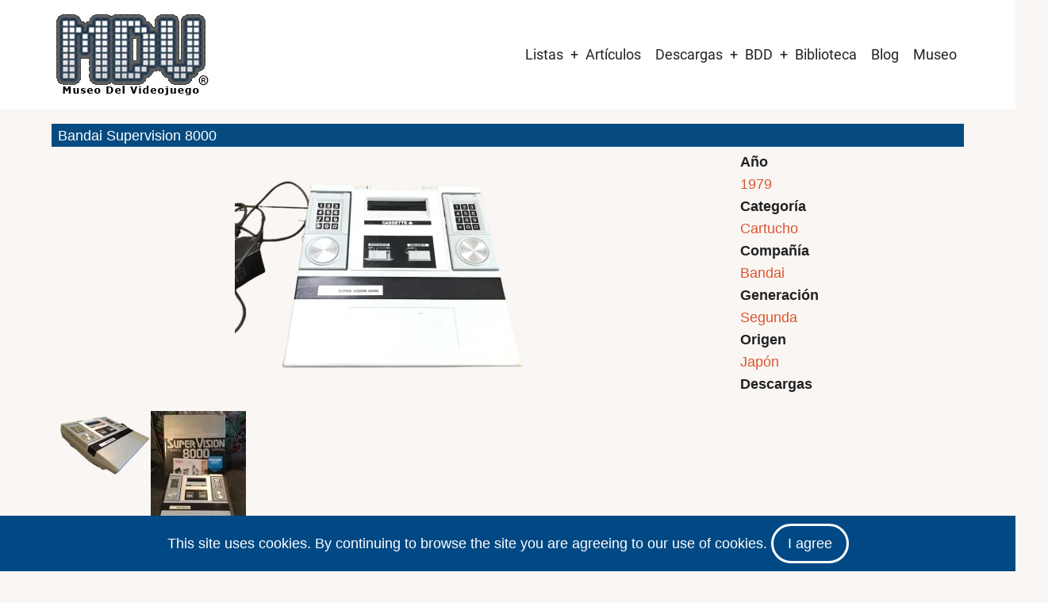

--- FILE ---
content_type: text/html; charset=UTF-8
request_url: https://www.museodelvideojuego.com/consolas/bandai-supervision-8000
body_size: 16472
content:


<!-- THEME DEBUG -->
<!-- THEME HOOK: 'html' -->
<!-- FILE NAME SUGGESTIONS:
   ▪️ html--node--21885.html.twig
   ▪️ html--node--%.html.twig
   ▪️ html--node.html.twig
   ✅ html.html.twig
-->
<!-- 💡 BEGIN CUSTOM TEMPLATE OUTPUT from 'themes/Tarapro-Drupal-Theme/tarapro/templates/layout/html.html.twig' -->
<!DOCTYPE html>
<html lang="es" dir="ltr" prefix="og: https://ogp.me/ns#">
  <head>
    <meta charset="utf-8" />
<script async src="https://www.googletagmanager.com/gtag/js?id=G-ERQGX4ZPB3"></script>
<script>window.dataLayer = window.dataLayer || [];function gtag(){dataLayer.push(arguments)};gtag("js", new Date());gtag("set", "developer_id.dMDhkMT", true);gtag("config", "G-ERQGX4ZPB3", {"groups":"default","page_placeholder":"PLACEHOLDER_page_location"});</script>
<meta name="description" content="" />
<link rel="canonical" href="https://www.museodelvideojuego.com/consolas/bandai-supervision-8000" />
<meta name="Generator" content="Drupal 10 (https://www.drupal.org)" />
<meta name="MobileOptimized" content="width" />
<meta name="HandheldFriendly" content="true" />
<meta name="viewport" content="width=device-width, initial-scale=1.0" />
<link rel="icon" href="/files/favicon_mdv_0.gif" type="image/gif" />

         <script async src="https://pagead2.googlesyndication.com/pagead/js/adsbygoogle.js?client=ca-pub-2563895046972330"
     crossorigin="anonymous"></script>
    <title>Ficha Técnica de la consola Bandai Supervision 8000 | Museo del Videojuego</title>
        <link rel="preload" as="font" href="/themes/Tarapro-Drupal-Theme/tarapro/fonts/open-sans.woff2" type="font/woff2" crossorigin>
    <link rel="preload" as="font" href="/themes/Tarapro-Drupal-Theme/tarapro/fonts/roboto.woff2" type="font/woff2" crossorigin>
        <link rel="stylesheet" media="all" href="/core/themes/stable9/css/system/components/align.module.css?t95mkc" />
<link rel="stylesheet" media="all" href="/core/themes/stable9/css/system/components/fieldgroup.module.css?t95mkc" />
<link rel="stylesheet" media="all" href="/core/themes/stable9/css/system/components/container-inline.module.css?t95mkc" />
<link rel="stylesheet" media="all" href="/core/themes/stable9/css/system/components/clearfix.module.css?t95mkc" />
<link rel="stylesheet" media="all" href="/core/themes/stable9/css/system/components/details.module.css?t95mkc" />
<link rel="stylesheet" media="all" href="/core/themes/stable9/css/system/components/hidden.module.css?t95mkc" />
<link rel="stylesheet" media="all" href="/core/themes/stable9/css/system/components/item-list.module.css?t95mkc" />
<link rel="stylesheet" media="all" href="/core/themes/stable9/css/system/components/js.module.css?t95mkc" />
<link rel="stylesheet" media="all" href="/core/themes/stable9/css/system/components/nowrap.module.css?t95mkc" />
<link rel="stylesheet" media="all" href="/core/themes/stable9/css/system/components/position-container.module.css?t95mkc" />
<link rel="stylesheet" media="all" href="/core/themes/stable9/css/system/components/reset-appearance.module.css?t95mkc" />
<link rel="stylesheet" media="all" href="/core/themes/stable9/css/system/components/resize.module.css?t95mkc" />
<link rel="stylesheet" media="all" href="/core/themes/stable9/css/system/components/system-status-counter.css?t95mkc" />
<link rel="stylesheet" media="all" href="/core/themes/stable9/css/system/components/system-status-report-counters.css?t95mkc" />
<link rel="stylesheet" media="all" href="/core/themes/stable9/css/system/components/system-status-report-general-info.css?t95mkc" />
<link rel="stylesheet" media="all" href="/core/themes/stable9/css/system/components/tablesort.module.css?t95mkc" />
<link rel="stylesheet" media="all" href="/core/themes/stable9/css/views/views.module.css?t95mkc" />
<link rel="stylesheet" media="all" href="https://unpkg.com/aos@2.3.1/dist/aos.css" />
<link rel="stylesheet" media="all" href="/modules/bootstrap_styles/css/bs_example_classes/background-color-classes.css?t95mkc" />
<link rel="stylesheet" media="all" href="/modules/bootstrap_styles/css/bs_example_classes/border-classes.css?t95mkc" />
<link rel="stylesheet" media="all" href="/modules/bootstrap_styles/css/bs_example_classes/box-shadow-classes.css?t95mkc" />
<link rel="stylesheet" media="all" href="/modules/bootstrap_styles/css/bs_example_classes/margin-classes.css?t95mkc" />
<link rel="stylesheet" media="all" href="/modules/bootstrap_styles/css/bs_example_classes/padding-classes.css?t95mkc" />
<link rel="stylesheet" media="all" href="/modules/bootstrap_styles/css/bs_example_classes/text-alignment-classes.css?t95mkc" />
<link rel="stylesheet" media="all" href="/modules/bootstrap_styles/css/bs_example_classes/text-color-classes.css?t95mkc" />
<link rel="stylesheet" media="all" href="/modules/colorbox/styles/default/colorbox_style.css?t95mkc" />
<link rel="stylesheet" media="all" href="/core/themes/stable9/layouts/layout_builder/twocol_section/twocol_section.css?t95mkc" />
<link rel="stylesheet" media="all" href="/themes/Tarapro-Drupal-Theme/tarapro/css/tiny-slider.css?t95mkc" />
<link rel="stylesheet" media="all" href="/themes/Tarapro-Drupal-Theme/tarapro/css/style.css?t95mkc" />
<link rel="stylesheet" media="all" href="/themes/Tarapro-Drupal-Theme/tarapro/css/font.css?t95mkc" />
<link rel="stylesheet" media="all" href="/files/asset_injector/css/alinear_imagen_horizontal-c5a7493627eddf23d9dfdf422519103b.css?t95mkc" />
<link rel="stylesheet" media="all" href="/files/asset_injector/css/alinear_padding_10-46b00fd4a1e484c07ff86246972a3268.css?t95mkc" />
<link rel="stylesheet" media="all" href="/files/asset_injector/css/borde_izquierdo-3ce0067ab29a3ea16f3ab53a6eedef6a.css?t95mkc" />
<link rel="stylesheet" media="all" href="/files/asset_injector/css/centrar_imagen-61c1305bf3c1ecbbf8304cd29946a177.css?t95mkc" />
<link rel="stylesheet" media="all" href="/files/asset_injector/css/cuadro_borde_1px-7a6fda2ce7fb60b885e41d4a2925891b.css?t95mkc" />
<link rel="stylesheet" media="all" href="/files/asset_injector/css/espacio_alrededor_imagen-bbe09854ef26a0675c495090394b704b.css?t95mkc" />
<link rel="stylesheet" media="all" href="/files/asset_injector/css/image_gallery-c4cb25655e53f8309c7b19ea06891193.css?t95mkc" />
<link rel="stylesheet" media="all" href="/files/asset_injector/css/imagen_al_centro-6a6f9999f97f9950286963a7b6e16ab5.css?t95mkc" />
<link rel="stylesheet" media="all" href="/files/asset_injector/css/img_izquierda_padding-8748f82e941910e1ddbe0d19d3f9d6d3.css?t95mkc" />
<link rel="stylesheet" media="all" href="/files/asset_injector/css/inline_images-50bbfb9b23c4dbe1f6f77a6588b1b060.css?t95mkc" />
<link rel="stylesheet" media="all" href="/files/asset_injector/css/inline_imagesx3-391816b28e2b936572430b0a9a72aac4.css?t95mkc" />
<link rel="stylesheet" media="all" href="/files/asset_injector/css/inline_imagesx4-8c4fb139c337afd8df2f4eb11b74def7.css?t95mkc" />
<link rel="stylesheet" media="all" href="/files/asset_injector/css/padding_superior-7f431e2b71583710fc5dceb9e0b5e770.css?t95mkc" />
<link rel="stylesheet" media="all" href="/files/asset_injector/css/quitar_etiqueta-03c8391e343ccd344eb20123047866bc.css?t95mkc" />
<link rel="stylesheet" media="all" href="/files/asset_injector/css/resultados_apilados-61c89936fb19bf1258233bb704eb43ba.css?t95mkc" />
<link rel="stylesheet" media="all" href="/files/asset_injector/css/solo_alienar_img-383d4cc43fe321d054e608ab4e5a6c5a.css?t95mkc" />
<link rel="stylesheet" media="all" href="/files/asset_injector/css/taxonomia_hover-d8872c036586bae55cb131b797bd4b3d.css?t95mkc" />
<link rel="stylesheet" media="all" href="/files/asset_injector/css/texto_al_centro-f5cc29ffcd07f2c8cf22bea7bd1aca73.css?t95mkc" />
<link rel="stylesheet" media="all" href="/files/asset_injector/css/texto_recortado-7967860e66c679a1d33b4909cb7bbc56.css?t95mkc" />
<link rel="stylesheet" media="all" href="/files/asset_injector/css/titulo_nodo_white-4face527adec2cfe3e2bd8e447f2a06a.css?t95mkc" />
<link rel="stylesheet" media="all" href="/files/asset_injector/css/titulo_variante-5d05dabfd56ae9c5adfc58a407612a33.css?t95mkc" />

    <script src="/core/assets/vendor/jquery/jquery.min.js?v=3.7.1"></script>
<script src="/themes/Tarapro-Drupal-Theme/tarapro/js/blank.js?v=10.5.5"></script>

  <style>
  :root {
  --bg-body: #f9f6f3;
  --color-primary: #004984;
  --color-primary-light: #f2e8dd;
  --color-secondary: #a7bd43;
  --dark: #323d47;
  --light: #e5e2dc;
  --border: #dbdbd3;
  --text-color: #4a4a4a;
  --bold-color: #222222;
  }
  .header {
    background-color: #ffffff;
  }
</style><style>

</style>
  </head>
  <body class="inner-page path-node page-type-ficha-tecnica-consola no-sidebar user-guest">
  <div class="loader"></div>
        <a href="#main-content" class="visually-hidden focusable">
      Pasar al contenido principal
    </a>
    
    

<!-- THEME DEBUG -->
<!-- THEME HOOK: 'off_canvas_page_wrapper' -->
<!-- BEGIN OUTPUT from 'core/themes/stable9/templates/content/off-canvas-page-wrapper.html.twig' -->
  <div class="dialog-off-canvas-main-canvas" data-off-canvas-main-canvas>
    

<!-- THEME DEBUG -->
<!-- THEME HOOK: 'page' -->
<!-- FILE NAME SUGGESTIONS:
   ▪️ page--node--21885.html.twig
   ▪️ page--node--%.html.twig
   ▪️ page--node.html.twig
   ✅ page.html.twig
-->
<!-- 💡 BEGIN CUSTOM TEMPLATE OUTPUT from 'themes/Tarapro-Drupal-Theme/tarapro/templates/layout/page.html.twig' -->
<header class="header">
  <div class="container">
    <div class="header-container">
          <div class="site-branding">
        

<!-- THEME DEBUG -->
<!-- THEME HOOK: 'region' -->
<!-- FILE NAME SUGGESTIONS:
   ▪️ region--site-branding.html.twig
   ✅ region.html.twig
-->
<!-- 💡 BEGIN CUSTOM TEMPLATE OUTPUT from 'themes/Tarapro-Drupal-Theme/tarapro/templates/layout/region.html.twig' -->
  <div class="block-region region-site-branding">
    

<!-- THEME DEBUG -->
<!-- THEME HOOK: 'block' -->
<!-- FILE NAME SUGGESTIONS:
   ▪️ block--tarapro-branding.html.twig
   ✅ block--system-branding-block.html.twig
   ▪️ block--system.html.twig
   ▪️ block.html.twig
-->
<!-- 💡 BEGIN CUSTOM TEMPLATE OUTPUT from 'themes/Tarapro-Drupal-Theme/tarapro/templates/block/block--system-branding-block.html.twig' -->
<div id="block-tarapro-branding" class="block">
  
    
  <div class="block-content">
  <div class="site-brand">
  		<div class="site-logo">
         <a href="/" title="Inicio" rel="home">
            <img src="/files/logo_mdv_r.jpg" alt="Inicio" />
         </a>
	 </div>
     </div>
  </div>
</div>
<!-- END CUSTOM TEMPLATE OUTPUT from 'themes/Tarapro-Drupal-Theme/tarapro/templates/block/block--system-branding-block.html.twig' -->


  </div>

<!-- END CUSTOM TEMPLATE OUTPUT from 'themes/Tarapro-Drupal-Theme/tarapro/templates/layout/region.html.twig' -->


      </div>
    <div class="header-right">
<!-- Start: primary menu region -->
<div class="mobile-menu">
  <span></span>
  <span></span>
  <span></span>
</div>
<div class="primary-menu-wrapper">
<div class="menu-wrap">
<div class="close-mobile-menu"><i class="icon-close" aria-hidden="true"></i></div>


<!-- THEME DEBUG -->
<!-- THEME HOOK: 'region' -->
<!-- FILE NAME SUGGESTIONS:
   ▪️ region--primary-menu.html.twig
   ✅ region.html.twig
-->
<!-- 💡 BEGIN CUSTOM TEMPLATE OUTPUT from 'themes/Tarapro-Drupal-Theme/tarapro/templates/layout/region.html.twig' -->
  <div class="block-region region-primary-menu">
    

<!-- THEME DEBUG -->
<!-- THEME HOOK: 'block' -->
<!-- FILE NAME SUGGESTIONS:
   ▪️ block--tarapro-main-menu.html.twig
   ▪️ block--system-menu-block--main.html.twig
   ✅ block--system-menu-block.html.twig
   ▪️ block--system.html.twig
   ▪️ block.html.twig
-->
<!-- 💡 BEGIN CUSTOM TEMPLATE OUTPUT from 'themes/Tarapro-Drupal-Theme/tarapro/templates/block/block--system-menu-block.html.twig' -->
<nav  id="block-tarapro-main-menu" class="block block-menu navigation menu-main" aria-labelledby="block-tarapro-main-menu-menu" role="navigation">
            
  <h2 class="visually-hidden block-title" id="block-tarapro-main-menu-menu">Main navigation</h2>
  
      

<!-- THEME DEBUG -->
<!-- THEME HOOK: 'menu__main' -->
<!-- FILE NAME SUGGESTIONS:
   ✅ menu--main.html.twig
   ✅ menu--main.html.twig
   ▪️ menu.html.twig
-->
<!-- 💡 BEGIN CUSTOM TEMPLATE OUTPUT from 'themes/Tarapro-Drupal-Theme/tarapro/templates/navigation/menu--main.html.twig' -->

              <ul class="main-menu menu">
                    <li class="menu-item main-menu-item menu-item-level-1 expanded menu-item-has-children">
                <a href="https://www.museodelvideojuego.com/listas-completas-de-juegos">Listas</a>

                                <ul class="submenu">
                    <li class="menu-item main-menu-item menu-item-level-2 expanded menu-item-has-children">
                <a href="http://www.museodelvideojuego.com">Atari</a>

                                <ul class="submenu">
                    <li class="menu-item main-menu-item menu-item-level-3">
                <a href="/lista-completa-juegos-atari-2600" data-drupal-link-system-path="lista-completa-juegos-atari-2600">Atari 2600</a>

              </li>
                <li class="menu-item main-menu-item menu-item-level-3">
                <a href="/lista-completa-de-juegos-de-atari-5200" data-drupal-link-system-path="lista-completa-de-juegos-de-atari-5200">Atari 5200</a>

              </li>
                <li class="menu-item main-menu-item menu-item-level-3">
                <a href="/lista-completa-de-juegos-de-atari-7800" data-drupal-link-system-path="lista-completa-de-juegos-de-atari-7800">Atari 7800</a>

              </li>
                <li class="menu-item main-menu-item menu-item-level-3">
                <a href="/lista-completa-de-juegos-de-atari-jaguar-cd" data-drupal-link-system-path="lista-completa-de-juegos-de-atari-jaguar-cd">Atari Jaguar CD</a>

              </li>
                <li class="menu-item main-menu-item menu-item-level-3">
                <a href="/lista-completa-de-juegos-de-atari-jaguar" data-drupal-link-system-path="lista-completa-de-juegos-de-atari-jaguar">Atari Jaguar</a>

              </li>
                <li class="menu-item main-menu-item menu-item-level-3">
                <a href="/lista-completa-de-juegos-de-atari-lynx" data-drupal-link-system-path="lista-completa-de-juegos-de-atari-lynx">Atari Lynx</a>

              </li>
                <li class="menu-item main-menu-item menu-item-level-3">
                <a href="/lista-completa-de-juegos-de-atari-xegs" data-drupal-link-system-path="lista-completa-de-juegos-de-atari-xegs">Atari XEGS</a>

              </li>
        </ul>
  
              </li>
                <li class="menu-item main-menu-item menu-item-level-2">
                <a href="/lista-completa-de-juegos-de-colecovision" data-drupal-link-system-path="lista-completa-de-juegos-de-colecovision">Colecovision</a>

              </li>
                <li class="menu-item main-menu-item menu-item-level-2">
                <a href="/lista-completa-de-juegos-de-intellivision" data-drupal-link-system-path="lista-completa-de-juegos-de-intellivision">Intellivision</a>

              </li>
                <li class="menu-item main-menu-item menu-item-level-2 expanded menu-item-has-children">
                <a href="http://www.museodelvideojuego.com">Nec</a>

                                <ul class="submenu">
                    <li class="menu-item main-menu-item menu-item-level-3">
                <a href="/lista-completa-de-juegos-de-pc-fx" data-drupal-link-system-path="lista-completa-de-juegos-de-pc-fx">PC-FX</a>

              </li>
                <li class="menu-item main-menu-item menu-item-level-3">
                <a href="/lista-completa-de-juegos-de-turbografx" data-drupal-link-system-path="lista-completa-de-juegos-de-turbografx">TurboGrafx / PC Engine</a>

              </li>
        </ul>
  
              </li>
                <li class="menu-item main-menu-item menu-item-level-2 expanded menu-item-has-children">
                <a href="https://www.museodelvideojuego.com">Nintendo</a>

                                <ul class="submenu">
                    <li class="menu-item main-menu-item menu-item-level-3">
                <a href="/lista-completa-de-juegos-de-game-boy" data-drupal-link-system-path="lista-completa-de-juegos-de-game-boy">Game Boy</a>

              </li>
                <li class="menu-item main-menu-item menu-item-level-3">
                <a href="/lista-completa-de-juegos-de-nes" data-drupal-link-system-path="lista-completa-de-juegos-de-nes">Nes</a>

              </li>
                <li class="menu-item main-menu-item menu-item-level-3">
                <a href="/lista-completa-de-juegos-de-nintendo-64" data-drupal-link-system-path="lista-completa-de-juegos-de-nintendo-64">Nintendo 64</a>

              </li>
                <li class="menu-item main-menu-item menu-item-level-3">
                <a href="/lista-completa-de-juegos-de-super-nintendo" data-drupal-link-system-path="lista-completa-de-juegos-de-super-nintendo">Super Nintendo</a>

              </li>
                <li class="menu-item main-menu-item menu-item-level-3">
                <a href="/lista-completa-de-juegos-de-virtual-boy" data-drupal-link-system-path="lista-completa-de-juegos-de-virtual-boy">Virtual Boy</a>

              </li>
        </ul>
  
              </li>
                <li class="menu-item main-menu-item menu-item-level-2 expanded menu-item-has-children">
                <a href="http://www.museodelvideojuego.com">Philips</a>

                                <ul class="submenu">
                    <li class="menu-item main-menu-item menu-item-level-3">
                <a href="/lista-completa-de-juegos-de-philips-videopac" data-drupal-link-system-path="lista-completa-de-juegos-de-philips-videopac">Videopac / Odyssey 2</a>

              </li>
        </ul>
  
              </li>
                <li class="menu-item main-menu-item menu-item-level-2">
                <a href="/lista-completa-de-juegos-de-radofin" data-drupal-link-system-path="lista-completa-de-juegos-de-radofin">Radofin</a>

              </li>
                <li class="menu-item main-menu-item menu-item-level-2 expanded menu-item-has-children">
                <a href="https://www.museodelvideojuego.com">Sega</a>

                                <ul class="submenu">
                    <li class="menu-item main-menu-item menu-item-level-3">
                <a href="/lista-completa-de-juegos-de-32x" data-drupal-link-system-path="lista-completa-de-juegos-de-32x">32X</a>

              </li>
                <li class="menu-item main-menu-item menu-item-level-3">
                <a href="/lista-completa-de-juegos-de-sega-dreamcast" data-drupal-link-system-path="lista-completa-de-juegos-de-sega-dreamcast">Dreamcast</a>

              </li>
                <li class="menu-item main-menu-item menu-item-level-3">
                <a href="/lista-completa-de-juegos-de-game-gear" data-drupal-link-system-path="lista-completa-de-juegos-de-game-gear">Game Gear</a>

              </li>
                <li class="menu-item main-menu-item menu-item-level-3">
                <a href="/lista-completa-de-juegos-de-master-system" data-drupal-link-system-path="lista-completa-de-juegos-de-master-system">Master System</a>

              </li>
                <li class="menu-item main-menu-item menu-item-level-3">
                <a href="/lista-completa-de-juegos-de-megadrive-genesis" data-drupal-link-system-path="lista-completa-de-juegos-de-megadrive-genesis">Mega Drive / Genesis</a>

              </li>
                <li class="menu-item main-menu-item menu-item-level-3">
                <a href="/lista-completa-de-juegos-de-sega-mega-cd" data-drupal-link-system-path="lista-completa-de-juegos-de-sega-mega-cd">Mega-CD</a>

              </li>
                <li class="menu-item main-menu-item menu-item-level-3">
                <a href="/lista-completa-de-juegos-de-sega-saturn" data-drupal-link-system-path="lista-completa-de-juegos-de-sega-saturn">Saturn</a>

              </li>
        </ul>
  
              </li>
                <li class="menu-item main-menu-item menu-item-level-2 expanded menu-item-has-children">
                <a href="http://www.museodelvideojuego.com">Snk</a>

                                <ul class="submenu">
                    <li class="menu-item main-menu-item menu-item-level-3">
                <a href="/lista-completa-de-juegos-de-neo-geo-aes" data-drupal-link-system-path="lista-completa-de-juegos-de-neo-geo-aes">Neo Geo Aes</a>

              </li>
                <li class="menu-item main-menu-item menu-item-level-3">
                <a href="/lista-completa-de-juegos-de-neo-geo-cd" data-drupal-link-system-path="lista-completa-de-juegos-de-neo-geo-cd">Neo Geo CD</a>

              </li>
                <li class="menu-item main-menu-item menu-item-level-3">
                <a href="/lista-completa-de-juegos-de-neo-geo-pocket-color" data-drupal-link-system-path="lista-completa-de-juegos-de-neo-geo-pocket-color">Neo Geo Pocket / Color</a>

              </li>
        </ul>
  
              </li>
        </ul>
  
              </li>
                <li class="menu-item main-menu-item menu-item-level-1">
                <a href="/articulos" data-drupal-link-system-path="articulos">Artículos</a>

              </li>
                <li class="menu-item main-menu-item menu-item-level-1 expanded menu-item-has-children">
                <a href="/biblioteca" data-drupal-link-system-path="node/25472">Descargas</a>

                                <ul class="submenu">
                    <li class="menu-item main-menu-item menu-item-level-2">
                <a href="/artes" data-drupal-link-system-path="artes">Artes</a>

              </li>
                <li class="menu-item main-menu-item menu-item-level-2">
                <a href="/caratulas" data-drupal-link-system-path="caratulas">Caratulas</a>

              </li>
                <li class="menu-item main-menu-item menu-item-level-2">
                <a href="https://www.museodelvideojuego.com/catalogos">Catálogos</a>

              </li>
                <li class="menu-item main-menu-item menu-item-level-2 expanded menu-item-has-children">
                <a href="/manuales" data-drupal-link-system-path="manuales">Manuales</a>

                                <ul class="submenu">
                    <li class="menu-item main-menu-item menu-item-level-3">
                <a href="/manuales-hardware" data-drupal-link-system-path="manuales-hardware">Manuales Hardware</a>

              </li>
                <li class="menu-item main-menu-item menu-item-level-3">
                <a href="/manuales-videojuegos" data-drupal-link-system-path="manuales-videojuegos">Manuales Videojuegos</a>

              </li>
        </ul>
  
              </li>
                <li class="menu-item main-menu-item menu-item-level-2">
                <a href="/mapas" data-drupal-link-system-path="mapas">Mapas</a>

              </li>
                <li class="menu-item main-menu-item menu-item-level-2">
                <a href="/retropublicidad" data-drupal-link-system-path="retropublicidad">Retropublicidad</a>

              </li>
        </ul>
  
              </li>
                <li class="menu-item main-menu-item menu-item-level-1 expanded menu-item-has-children">
                <a href="/listado-de-juegos" data-drupal-link-system-path="listado-de-juegos">BDD</a>

                                <ul class="submenu">
                    <li class="menu-item main-menu-item menu-item-level-2">
                <a href="/accesorios" data-drupal-link-system-path="accesorios">Accesorios</a>

              </li>
                <li class="menu-item main-menu-item menu-item-level-2">
                <a href="/listado-de-consolas" data-drupal-link-system-path="listado-de-consolas">Consolas</a>

              </li>
                <li class="menu-item main-menu-item menu-item-level-2">
                <a href="/handhelds" data-drupal-link-system-path="handhelds">Handhelds</a>

              </li>
                <li class="menu-item main-menu-item menu-item-level-2">
                <a href="/juegos-comentados-en-revistas" data-drupal-link-system-path="juegos-comentados-en-revistas">Juegos en revistas</a>

              </li>
                <li class="menu-item main-menu-item menu-item-level-2 expanded menu-item-has-children">
                <a href="/listado-de-microordenadores" data-drupal-link-system-path="listado-de-microordenadores">Microordenadores</a>

                                <ul class="submenu">
                    <li class="menu-item main-menu-item menu-item-level-3">
                <a href="http://www.museodelvideojuego.com/lista-de-ordenadores-msx">Ordenadores Msx</a>

              </li>
                <li class="menu-item main-menu-item menu-item-level-3">
                <a href="http://www.museodelvideojuego.com/lista-de-ordenadores-sinclair">Sinclair</a>

              </li>
        </ul>
  
              </li>
                <li class="menu-item main-menu-item menu-item-level-2">
                <a href="/personajes" data-drupal-link-system-path="personajes">Personajes</a>

              </li>
                <li class="menu-item main-menu-item menu-item-level-2">
                <a href="/listado-de-juegos" data-drupal-link-system-path="listado-de-juegos">Videojuegos</a>

              </li>
                <li class="menu-item main-menu-item menu-item-level-2">
                <a href="/sagas" data-drupal-link-system-path="sagas">Sagas</a>

              </li>
        </ul>
  
              </li>
                <li class="menu-item main-menu-item menu-item-level-1">
                <a href="https://www.museodelvideojuego.com/biblioteca">Biblioteca</a>

              </li>
                <li class="menu-item main-menu-item menu-item-level-1">
                <a href="/blog" data-drupal-link-system-path="blog">Blog</a>

              </li>
                <li class="menu-item main-menu-item menu-item-level-1">
                <a href="/museo" data-drupal-link-system-path="museo">Museo</a>

              </li>
        </ul>
  


<!-- END CUSTOM TEMPLATE OUTPUT from 'themes/Tarapro-Drupal-Theme/tarapro/templates/navigation/menu--main.html.twig' -->


  </nav>

<!-- END CUSTOM TEMPLATE OUTPUT from 'themes/Tarapro-Drupal-Theme/tarapro/templates/block/block--system-menu-block.html.twig' -->


  </div>

<!-- END CUSTOM TEMPLATE OUTPUT from 'themes/Tarapro-Drupal-Theme/tarapro/templates/layout/region.html.twig' -->


</div>
</div>
<!-- End: primary menu region -->
 <!--/end if for page.search_box -->
   <!--/end if for animated_sidebar_option -->
</div> <!--/.header-right -->
  </div> <!--/.header-container -->
  </div> <!--/.container -->
</header><!-- /.header -->
<!-- End: Header -->
<!-- Start: highlighted -->
<div id="highlighted">
   <div class="container">
      

<!-- THEME DEBUG -->
<!-- THEME HOOK: 'region' -->
<!-- FILE NAME SUGGESTIONS:
   ▪️ region--highlighted.html.twig
   ✅ region.html.twig
-->
<!-- 💡 BEGIN CUSTOM TEMPLATE OUTPUT from 'themes/Tarapro-Drupal-Theme/tarapro/templates/layout/region.html.twig' -->
  <div class="block-region region-highlighted">
    

<!-- THEME DEBUG -->
<!-- THEME HOOK: 'block' -->
<!-- FILE NAME SUGGESTIONS:
   ▪️ block--tarapro-messages.html.twig
   ✅ block--system-messages-block.html.twig
   ▪️ block--system.html.twig
   ▪️ block.html.twig
-->
<!-- BEGIN OUTPUT from 'core/themes/stable9/templates/block/block--system-messages-block.html.twig' -->
<div data-drupal-messages-fallback class="hidden"></div>

<!-- END OUTPUT from 'core/themes/stable9/templates/block/block--system-messages-block.html.twig' -->


  </div>

<!-- END CUSTOM TEMPLATE OUTPUT from 'themes/Tarapro-Drupal-Theme/tarapro/templates/layout/region.html.twig' -->


   </div>
</div>
<!-- End: highlighted -->
<div id="main-wrapper" class="main-wrapper">
  <div class="container">
    <div class="main-container">
      <main id="main" class="page-content">
        <a id="main-content" tabindex="-1"></a>                

<!-- THEME DEBUG -->
<!-- THEME HOOK: 'region' -->
<!-- FILE NAME SUGGESTIONS:
   ▪️ region--content.html.twig
   ✅ region.html.twig
-->
<!-- 💡 BEGIN CUSTOM TEMPLATE OUTPUT from 'themes/Tarapro-Drupal-Theme/tarapro/templates/layout/region.html.twig' -->
  <div class="block-region region-content">
    

<!-- THEME DEBUG -->
<!-- THEME HOOK: 'block' -->
<!-- FILE NAME SUGGESTIONS:
   ▪️ block--tarapro-content.html.twig
   ▪️ block--system-main-block.html.twig
   ▪️ block--system.html.twig
   ✅ block.html.twig
-->
<!-- 💡 BEGIN CUSTOM TEMPLATE OUTPUT from 'themes/Tarapro-Drupal-Theme/tarapro/templates/block/block.html.twig' -->
<div id="block-tarapro-content" class="block">
  
    
  <div class="block-content">
      

<!-- THEME DEBUG -->
<!-- THEME HOOK: 'node' -->
<!-- FILE NAME SUGGESTIONS:
   ▪️ node--21885--full.html.twig
   ▪️ node--21885.html.twig
   ▪️ node--ficha-tecnica-consola--full.html.twig
   ▪️ node--ficha-tecnica-consola.html.twig
   ▪️ node--full.html.twig
   ✅ node.html.twig
-->
<!-- 💡 BEGIN CUSTOM TEMPLATE OUTPUT from 'themes/Tarapro-Drupal-Theme/tarapro/templates/content/node.html.twig' -->
<article data-history-node-id="21885" class="node node-type-ficha-tecnica-consola node-promoted node-view-mode-full">

  

  <div class="node-content">
    

<!-- THEME DEBUG -->
<!-- THEME HOOK: 'blb_container_wrapper' -->
<!-- BEGIN OUTPUT from 'modules/bootstrap_layout_builder/templates/blb-container-wrapper.html.twig' -->
<div  class="bs-text-white _none">

<!-- THEME DEBUG -->
<!-- THEME HOOK: 'blb_container' -->
<!-- BEGIN OUTPUT from 'modules/bootstrap_layout_builder/templates/blb-container.html.twig' -->
<div  class="container-fluid">

<!-- THEME DEBUG -->
<!-- THEME HOOK: 'blb_section' -->
<!-- FILE NAME SUGGESTIONS:
   ✅ blb-section.html.twig
   ✅ blb-section.html.twig
-->
<!-- BEGIN OUTPUT from 'modules/bootstrap_layout_builder/templates/blb-section.html.twig' -->
  
  <div  class="titulo_nodo_white layout row layout-builder__layout">
    
                        <div  class="col-12">
          

<!-- THEME DEBUG -->
<!-- THEME HOOK: 'block' -->
<!-- FILE NAME SUGGESTIONS:
   ▪️ block--field-block--node--ficha-tecnica-consola--title.html.twig
   ▪️ block--field-block--node--ficha-tecnica-consola.html.twig
   ▪️ block--field-block--node.html.twig
   ▪️ block--field-block.html.twig
   ▪️ block--layout-builder.html.twig
   ✅ block.html.twig
-->
<!-- 💡 BEGIN CUSTOM TEMPLATE OUTPUT from 'themes/Tarapro-Drupal-Theme/tarapro/templates/block/block.html.twig' -->
<div class="block">
  
    
  <div class="block-content">
      

<!-- THEME DEBUG -->
<!-- THEME HOOK: 'field' -->
<!-- FILE NAME SUGGESTIONS:
   ▪️ field--expert--node--title--ficha-tecnica-consola---custom.html.twig
   ▪️ field--expert--node--title--ficha-tecnica-consola.html.twig
   ▪️ field--expert--node--ficha-tecnica-consola---custom.html.twig
   ▪️ field--expert--node--ficha-tecnica-consola.html.twig
   ▪️ field--expert--node--title.html.twig
   ▪️ field--expert--title--ficha-tecnica-consola---custom.html.twig
   ▪️ field--expert--title--ficha-tecnica-consola.html.twig
   ▪️ field--expert--ficha-tecnica-consola---custom.html.twig
   ▪️ field--expert--ficha-tecnica-consola.html.twig
   ▪️ field--expert--title.html.twig
   ▪️ field--expert.html.twig
   ▪️ field--ds-field-expert.html.twig
   ▪️ field--node--title--ficha-tecnica-consola--full.html.twig
   ▪️ field--node--title--ficha-tecnica-consola.html.twig
   ▪️ field--node--title.html.twig
   ▪️ field--node--ficha-tecnica-consola.html.twig
   ▪️ field--title.html.twig
   ▪️ field--string.html.twig
   ▪️ field.html.twig
-->
<!-- BEGIN OUTPUT from 'modules/ds/templates/ds-field-expert.html.twig' -->
    
            Bandai Supervision 8000
      
  


<!-- END OUTPUT from 'modules/ds/templates/ds-field-expert.html.twig' -->


    </div>
</div>
<!-- END CUSTOM TEMPLATE OUTPUT from 'themes/Tarapro-Drupal-Theme/tarapro/templates/block/block.html.twig' -->


        </div>
                                                                                                                                                                                              
  </div>


<!-- END OUTPUT from 'modules/bootstrap_layout_builder/templates/blb-section.html.twig' -->

</div>
<!-- END OUTPUT from 'modules/bootstrap_layout_builder/templates/blb-container.html.twig' -->

</div>
<!-- END OUTPUT from 'modules/bootstrap_layout_builder/templates/blb-container-wrapper.html.twig' -->



<!-- THEME DEBUG -->
<!-- THEME HOOK: 'layout__twocol_section' -->
<!-- FILE NAME SUGGESTIONS:
   ✅ layout--twocol-section.html.twig
   ✅ layout--twocol-section.html.twig
   ▪️ layout.html.twig
-->
<!-- BEGIN OUTPUT from 'core/themes/stable9/layouts/layout_builder/twocol_section/layout--twocol-section.html.twig' -->
  <div class="layout layout--twocol-section layout--twocol-section--75-25">

          <div  class="layout__region layout__region--first">
        

<!-- THEME DEBUG -->
<!-- THEME HOOK: 'block' -->
<!-- FILE NAME SUGGESTIONS:
   ▪️ block--views-block--info-consola-block-3.html.twig
   ▪️ block--views-block.html.twig
   ▪️ block--views.html.twig
   ✅ block.html.twig
-->
<!-- 💡 BEGIN CUSTOM TEMPLATE OUTPUT from 'themes/Tarapro-Drupal-Theme/tarapro/templates/block/block.html.twig' -->
<div class="views-element-container block">
  
    
  <div class="block-content">
      

<!-- THEME DEBUG -->
<!-- THEME HOOK: 'container' -->
<!-- BEGIN OUTPUT from 'core/themes/stable9/templates/form/container.html.twig' -->
<div>

<!-- THEME DEBUG -->
<!-- THEME HOOK: 'views_view' -->
<!-- 💡 BEGIN CUSTOM TEMPLATE OUTPUT from 'themes/Tarapro-Drupal-Theme/tarapro/templates/views/views-view.html.twig' -->
<div class="view view-info-consola view-display-id-block_3 js-view-dom-id-505976efcce156bbeaf3f8b8b15647efa077c8a6c2e9e23086696f38f72b7882">
  
  
  

  
    
      <div class="view-content">
      

<!-- THEME DEBUG -->
<!-- THEME HOOK: 'views_view_grid' -->
<!-- BEGIN OUTPUT from 'core/themes/stable9/templates/views/views-view-grid.html.twig' -->
    <div class="views-view-grid horizontal cols-1 clearfix">
            <div class="views-row clearfix row-1">
                  <div class="views-col col-1" style="width: 100%;">

<!-- THEME DEBUG -->
<!-- THEME HOOK: 'views_view_fields' -->
<!-- BEGIN OUTPUT from 'core/themes/stable9/templates/views/views-view-fields.html.twig' -->
<div class="views-field views-field-field-imagen-consola"><div class="field-content inline-images">

<!-- THEME DEBUG -->
<!-- THEME HOOK: 'views_view_field' -->
<!-- BEGIN OUTPUT from 'core/themes/stable9/templates/views/views-view-field.html.twig' -->


<!-- THEME DEBUG -->
<!-- THEME HOOK: 'colorbox_formatter' -->
<!-- BEGIN OUTPUT from 'modules/colorbox/templates/colorbox-formatter.html.twig' -->

<a href="https://www.museodelvideojuego.com/files/consolas/bandai-supervision-8000.png" aria-label="{&quot;alt&quot;:&quot;Bandai Supervision 8000&quot;}" role="button"  title="Bandai Supervision 8000" data-colorbox-gallery="gallery-ficha_tecnica_consola-21885-kv_U0SL7O3w" class="colorbox" aria-controls="colorbox-sHXwymngaM0" data-cbox-img-attrs="{&quot;alt&quot;:&quot;Bandai Supervision 8000&quot;}">

<!-- THEME DEBUG -->
<!-- THEME HOOK: 'image_style' -->
<!-- BEGIN OUTPUT from 'core/themes/stable9/templates/field/image-style.html.twig' -->


<!-- THEME DEBUG -->
<!-- THEME HOOK: 'image' -->
<!-- 💡 BEGIN CUSTOM TEMPLATE OUTPUT from 'themes/Tarapro-Drupal-Theme/tarapro/templates/field/image.html.twig' -->
<img id="colorbox-sHXwymngaM0" src="/files/styles/400x/public/consolas/bandai-supervision-8000.png" width="400" height="300" alt="Bandai Supervision 8000" loading="lazy" class="image-field" />

<!-- END CUSTOM TEMPLATE OUTPUT from 'themes/Tarapro-Drupal-Theme/tarapro/templates/field/image.html.twig' -->



<!-- END OUTPUT from 'core/themes/stable9/templates/field/image-style.html.twig' -->

</a>

<!-- END OUTPUT from 'modules/colorbox/templates/colorbox-formatter.html.twig' -->


<!-- END OUTPUT from 'core/themes/stable9/templates/views/views-view-field.html.twig' -->

</div></div>
<!-- END OUTPUT from 'core/themes/stable9/templates/views/views-view-fields.html.twig' -->

</div>
              </div>
      </div>

<!-- END OUTPUT from 'core/themes/stable9/templates/views/views-view-grid.html.twig' -->


    </div>
  
      
  
  </div>

<!-- END CUSTOM TEMPLATE OUTPUT from 'themes/Tarapro-Drupal-Theme/tarapro/templates/views/views-view.html.twig' -->

</div>

<!-- END OUTPUT from 'core/themes/stable9/templates/form/container.html.twig' -->


    </div>
</div>
<!-- END CUSTOM TEMPLATE OUTPUT from 'themes/Tarapro-Drupal-Theme/tarapro/templates/block/block.html.twig' -->



<!-- THEME DEBUG -->
<!-- THEME HOOK: 'block' -->
<!-- FILE NAME SUGGESTIONS:
   ▪️ block--views-block--datos-consola-block-2.html.twig
   ▪️ block--views-block.html.twig
   ▪️ block--views.html.twig
   ✅ block.html.twig
-->
<!-- 💡 BEGIN CUSTOM TEMPLATE OUTPUT from 'themes/Tarapro-Drupal-Theme/tarapro/templates/block/block.html.twig' -->
<div class="views-element-container block">
  
    
  <div class="block-content">
      

<!-- THEME DEBUG -->
<!-- THEME HOOK: 'container' -->
<!-- BEGIN OUTPUT from 'core/themes/stable9/templates/form/container.html.twig' -->
<div>

<!-- THEME DEBUG -->
<!-- THEME HOOK: 'views_view' -->
<!-- 💡 BEGIN CUSTOM TEMPLATE OUTPUT from 'themes/Tarapro-Drupal-Theme/tarapro/templates/views/views-view.html.twig' -->
<div class="view view-datos-consola view-display-id-block_2 js-view-dom-id-4cb3cb4874811ece71e18d185e76430a3b7ad27abd81f6422faa7ec989c2f1b6">
  
  
  

  
    
      <div class="view-content">
      

<!-- THEME DEBUG -->
<!-- THEME HOOK: 'views_view_grid' -->
<!-- BEGIN OUTPUT from 'core/themes/stable9/templates/views/views-view-grid.html.twig' -->
    <div class="views-view-grid horizontal cols-1 clearfix">
            <div class="views-row clearfix row-1">
                  <div class="views-col col-1" style="width: 100%;">

<!-- THEME DEBUG -->
<!-- THEME HOOK: 'views_view_fields' -->
<!-- BEGIN OUTPUT from 'core/themes/stable9/templates/views/views-view-fields.html.twig' -->
<div class="views-field views-field-field-imagenes-consola"><div class="field-content inline-images2">

<!-- THEME DEBUG -->
<!-- THEME HOOK: 'views_view_field' -->
<!-- BEGIN OUTPUT from 'core/themes/stable9/templates/views/views-view-field.html.twig' -->


<!-- THEME DEBUG -->
<!-- THEME HOOK: 'colorbox_formatter' -->
<!-- BEGIN OUTPUT from 'modules/colorbox/templates/colorbox-formatter.html.twig' -->

<a href="https://www.museodelvideojuego.com/files/galerias/bandai-supervision-8000/bandai-supervision-8000-2.png" aria-label="{&quot;alt&quot;:&quot;&quot;}" role="button"  title="Bandai Supervision 8000" data-colorbox-gallery="gallery-ficha_tecnica_consola-21885-kv_U0SL7O3w" class="colorbox" aria-controls="colorbox-iqyp5auGjZw" data-cbox-img-attrs="{&quot;alt&quot;:&quot;&quot;}">

<!-- THEME DEBUG -->
<!-- THEME HOOK: 'image_style' -->
<!-- BEGIN OUTPUT from 'core/themes/stable9/templates/field/image-style.html.twig' -->


<!-- THEME DEBUG -->
<!-- THEME HOOK: 'image' -->
<!-- 💡 BEGIN CUSTOM TEMPLATE OUTPUT from 'themes/Tarapro-Drupal-Theme/tarapro/templates/field/image.html.twig' -->
<img id="colorbox-iqyp5auGjZw" src="/files/styles/120x/public/galerias/bandai-supervision-8000/bandai-supervision-8000-2.png" width="120" height="90" alt="" loading="lazy" class="image-field" />

<!-- END CUSTOM TEMPLATE OUTPUT from 'themes/Tarapro-Drupal-Theme/tarapro/templates/field/image.html.twig' -->



<!-- END OUTPUT from 'core/themes/stable9/templates/field/image-style.html.twig' -->

</a>

<!-- END OUTPUT from 'modules/colorbox/templates/colorbox-formatter.html.twig' -->

 

<!-- THEME DEBUG -->
<!-- THEME HOOK: 'colorbox_formatter' -->
<!-- BEGIN OUTPUT from 'modules/colorbox/templates/colorbox-formatter.html.twig' -->

<a href="https://www.museodelvideojuego.com/files/galerias/bandai-supervision-8000/supervision_8000_1.jpg" aria-label="{&quot;alt&quot;:&quot;&quot;}" role="button"  title="Bandai Supervision 8000" data-colorbox-gallery="gallery-ficha_tecnica_consola-21885-kv_U0SL7O3w" class="colorbox" aria-controls="colorbox-5Jb2M30D7mU" data-cbox-img-attrs="{&quot;alt&quot;:&quot;&quot;}">

<!-- THEME DEBUG -->
<!-- THEME HOOK: 'image_style' -->
<!-- BEGIN OUTPUT from 'core/themes/stable9/templates/field/image-style.html.twig' -->


<!-- THEME DEBUG -->
<!-- THEME HOOK: 'image' -->
<!-- 💡 BEGIN CUSTOM TEMPLATE OUTPUT from 'themes/Tarapro-Drupal-Theme/tarapro/templates/field/image.html.twig' -->
<img id="colorbox-5Jb2M30D7mU" src="/files/styles/120x/public/galerias/bandai-supervision-8000/supervision_8000_1.jpg" width="120" height="160" alt="" loading="lazy" class="image-field" />

<!-- END CUSTOM TEMPLATE OUTPUT from 'themes/Tarapro-Drupal-Theme/tarapro/templates/field/image.html.twig' -->



<!-- END OUTPUT from 'core/themes/stable9/templates/field/image-style.html.twig' -->

</a>

<!-- END OUTPUT from 'modules/colorbox/templates/colorbox-formatter.html.twig' -->


<!-- END OUTPUT from 'core/themes/stable9/templates/views/views-view-field.html.twig' -->

</div></div>
<!-- END OUTPUT from 'core/themes/stable9/templates/views/views-view-fields.html.twig' -->

</div>
              </div>
      </div>

<!-- END OUTPUT from 'core/themes/stable9/templates/views/views-view-grid.html.twig' -->


    </div>
  
      
  
  </div>

<!-- END CUSTOM TEMPLATE OUTPUT from 'themes/Tarapro-Drupal-Theme/tarapro/templates/views/views-view.html.twig' -->

</div>

<!-- END OUTPUT from 'core/themes/stable9/templates/form/container.html.twig' -->


    </div>
</div>
<!-- END CUSTOM TEMPLATE OUTPUT from 'themes/Tarapro-Drupal-Theme/tarapro/templates/block/block.html.twig' -->


      </div>
    
          <div  class="layout__region layout__region--second">
        

<!-- THEME DEBUG -->
<!-- THEME HOOK: 'block' -->
<!-- FILE NAME SUGGESTIONS:
   ▪️ block--views-block--info-consola-block-1.html.twig
   ▪️ block--views-block.html.twig
   ▪️ block--views.html.twig
   ✅ block.html.twig
-->
<!-- 💡 BEGIN CUSTOM TEMPLATE OUTPUT from 'themes/Tarapro-Drupal-Theme/tarapro/templates/block/block.html.twig' -->
<div class="views-element-container block">
  
    
  <div class="block-content">
      

<!-- THEME DEBUG -->
<!-- THEME HOOK: 'container' -->
<!-- BEGIN OUTPUT from 'core/themes/stable9/templates/form/container.html.twig' -->
<div>

<!-- THEME DEBUG -->
<!-- THEME HOOK: 'views_view' -->
<!-- 💡 BEGIN CUSTOM TEMPLATE OUTPUT from 'themes/Tarapro-Drupal-Theme/tarapro/templates/views/views-view.html.twig' -->
<div class="view view-info-consola view-display-id-block_1 js-view-dom-id-3badd079be110d00e613adc7e500c44334e4aa1a2ab292ca2ba3dad70b4d9e2d">
  
  
  

  
    
      <div class="view-content">
      

<!-- THEME DEBUG -->
<!-- THEME HOOK: 'views_view_grid' -->
<!-- BEGIN OUTPUT from 'core/themes/stable9/templates/views/views-view-grid.html.twig' -->
    <div class="views-view-grid horizontal cols-1 clearfix">
            <div class="views-row clearfix row-1">
                  <div class="views-col col-1" style="width: 100%;">

<!-- THEME DEBUG -->
<!-- THEME HOOK: 'views_view_fields' -->
<!-- BEGIN OUTPUT from 'core/themes/stable9/templates/views/views-view-fields.html.twig' -->
<div class="views-field views-field-field-ano"><strong class="views-label views-label-field-ano">Año</strong><div class="field-content">

<!-- THEME DEBUG -->
<!-- THEME HOOK: 'views_view_field' -->
<!-- BEGIN OUTPUT from 'core/themes/stable9/templates/views/views-view-field.html.twig' -->
<a href="/anos/1979" hreflang="es">1979</a>
<!-- END OUTPUT from 'core/themes/stable9/templates/views/views-view-field.html.twig' -->

</div></div><div class="views-field views-field-field-categoria-consola"><strong class="views-label views-label-field-categoria-consola">Categoría</strong><div class="field-content">

<!-- THEME DEBUG -->
<!-- THEME HOOK: 'views_view_field' -->
<!-- BEGIN OUTPUT from 'core/themes/stable9/templates/views/views-view-field.html.twig' -->
<a href="/categoria-consola/cartucho" hreflang="es">Cartucho</a>
<!-- END OUTPUT from 'core/themes/stable9/templates/views/views-view-field.html.twig' -->

</div></div><div class="views-field views-field-field-compania-consola"><strong class="views-label views-label-field-compania-consola">Compañía</strong><div class="field-content">

<!-- THEME DEBUG -->
<!-- THEME HOOK: 'views_view_field' -->
<!-- BEGIN OUTPUT from 'core/themes/stable9/templates/views/views-view-field.html.twig' -->
<a href="/companias-consolas/bandai" hreflang="es">Bandai</a>
<!-- END OUTPUT from 'core/themes/stable9/templates/views/views-view-field.html.twig' -->

</div></div><div class="views-field views-field-field-generaciones-consolas"><strong class="views-label views-label-field-generaciones-consolas">Generación</strong><div class="field-content">

<!-- THEME DEBUG -->
<!-- THEME HOOK: 'views_view_field' -->
<!-- BEGIN OUTPUT from 'core/themes/stable9/templates/views/views-view-field.html.twig' -->
<a href="/generaciones-consolas/segunda" hreflang="es">Segunda</a>
<!-- END OUTPUT from 'core/themes/stable9/templates/views/views-view-field.html.twig' -->

</div></div><div class="views-field views-field-field-origen-consola"><strong class="views-label views-label-field-origen-consola">Origen</strong><div class="field-content">

<!-- THEME DEBUG -->
<!-- THEME HOOK: 'views_view_field' -->
<!-- BEGIN OUTPUT from 'core/themes/stable9/templates/views/views-view-field.html.twig' -->
<a href="/origen-consola/japon" hreflang="es">Japón</a>
<!-- END OUTPUT from 'core/themes/stable9/templates/views/views-view-field.html.twig' -->

</div></div><div class="views-field views-field-field-pegar-enlace"><strong class="views-label views-label-field-pegar-enlace">Descargas</strong><div class="field-content">

<!-- THEME DEBUG -->
<!-- THEME HOOK: 'views_view_field' -->
<!-- BEGIN OUTPUT from 'core/themes/stable9/templates/views/views-view-field.html.twig' -->

<!-- END OUTPUT from 'core/themes/stable9/templates/views/views-view-field.html.twig' -->

</div></div>
<!-- END OUTPUT from 'core/themes/stable9/templates/views/views-view-fields.html.twig' -->

</div>
              </div>
      </div>

<!-- END OUTPUT from 'core/themes/stable9/templates/views/views-view-grid.html.twig' -->


    </div>
  
      
  
  </div>

<!-- END CUSTOM TEMPLATE OUTPUT from 'themes/Tarapro-Drupal-Theme/tarapro/templates/views/views-view.html.twig' -->

</div>

<!-- END OUTPUT from 'core/themes/stable9/templates/form/container.html.twig' -->


    </div>
</div>
<!-- END CUSTOM TEMPLATE OUTPUT from 'themes/Tarapro-Drupal-Theme/tarapro/templates/block/block.html.twig' -->


      </div>
    
  </div>

<!-- END OUTPUT from 'core/themes/stable9/layouts/layout_builder/twocol_section/layout--twocol-section.html.twig' -->



<!-- THEME DEBUG -->
<!-- THEME HOOK: 'blb_container_wrapper' -->
<!-- BEGIN OUTPUT from 'modules/bootstrap_layout_builder/templates/blb-container-wrapper.html.twig' -->
<div  class="_none">

<!-- THEME DEBUG -->
<!-- THEME HOOK: 'blb_container' -->
<!-- BEGIN OUTPUT from 'modules/bootstrap_layout_builder/templates/blb-container.html.twig' -->
<div  class="container-fluid">

<!-- THEME DEBUG -->
<!-- THEME HOOK: 'blb_section' -->
<!-- FILE NAME SUGGESTIONS:
   ✅ blb-section.html.twig
   ✅ blb-section.html.twig
-->
<!-- BEGIN OUTPUT from 'modules/bootstrap_layout_builder/templates/blb-section.html.twig' -->
  
  <div  class="layout row layout-builder__layout">
    
                        <div  class="col-lg-9 col-md-9 col-9">
          

<!-- THEME DEBUG -->
<!-- THEME HOOK: 'block' -->
<!-- FILE NAME SUGGESTIONS:
   ▪️ block--field-block--node--ficha-tecnica-consola--body.html.twig
   ▪️ block--field-block--node--ficha-tecnica-consola.html.twig
   ▪️ block--field-block--node.html.twig
   ▪️ block--field-block.html.twig
   ▪️ block--layout-builder.html.twig
   ✅ block.html.twig
-->
<!-- 💡 BEGIN CUSTOM TEMPLATE OUTPUT from 'themes/Tarapro-Drupal-Theme/tarapro/templates/block/block.html.twig' -->
<div class="block">
  
    
  <div class="block-content">
      

<!-- THEME DEBUG -->
<!-- THEME HOOK: 'field' -->
<!-- FILE NAME SUGGESTIONS:
   ▪️ field--expert--node--body--ficha-tecnica-consola---custom.html.twig
   ▪️ field--expert--node--body--ficha-tecnica-consola.html.twig
   ▪️ field--expert--node--ficha-tecnica-consola---custom.html.twig
   ▪️ field--expert--node--ficha-tecnica-consola.html.twig
   ▪️ field--expert--node--body.html.twig
   ▪️ field--expert--body--ficha-tecnica-consola---custom.html.twig
   ▪️ field--expert--body--ficha-tecnica-consola.html.twig
   ▪️ field--expert--ficha-tecnica-consola---custom.html.twig
   ▪️ field--expert--ficha-tecnica-consola.html.twig
   ▪️ field--expert--body.html.twig
   ▪️ field--expert.html.twig
   ▪️ field--ds-field-expert.html.twig
   ▪️ field--node--body--ficha-tecnica-consola--full.html.twig
   ▪️ field--node--body--ficha-tecnica-consola.html.twig
   ▪️ field--node--body.html.twig
   ▪️ field--node--ficha-tecnica-consola.html.twig
   ▪️ field--body.html.twig
   ▪️ field--text-with-summary.html.twig
   ▪️ field.html.twig
-->
<!-- BEGIN OUTPUT from 'modules/ds/templates/ds-field-expert.html.twig' -->
    
            <p class="rtecenter"><img alt src="/files/articulos/supervision_8000_03.jpg"></p>

      
  


<!-- END OUTPUT from 'modules/ds/templates/ds-field-expert.html.twig' -->


    </div>
</div>
<!-- END CUSTOM TEMPLATE OUTPUT from 'themes/Tarapro-Drupal-Theme/tarapro/templates/block/block.html.twig' -->


        </div>
                              <div  class="col-lg-3 col-md-3 col-3">
          
        </div>
                                                                                                                                                                              
  </div>


<!-- END OUTPUT from 'modules/bootstrap_layout_builder/templates/blb-section.html.twig' -->

</div>
<!-- END OUTPUT from 'modules/bootstrap_layout_builder/templates/blb-container.html.twig' -->

</div>
<!-- END OUTPUT from 'modules/bootstrap_layout_builder/templates/blb-container-wrapper.html.twig' -->



<!-- THEME DEBUG -->
<!-- THEME HOOK: 'blb_container_wrapper' -->
<!-- BEGIN OUTPUT from 'modules/bootstrap_layout_builder/templates/blb-container-wrapper.html.twig' -->
<div  class="_none">

<!-- THEME DEBUG -->
<!-- THEME HOOK: 'blb_container' -->
<!-- BEGIN OUTPUT from 'modules/bootstrap_layout_builder/templates/blb-container.html.twig' -->
<div  class="container-fluid">

<!-- THEME DEBUG -->
<!-- THEME HOOK: 'blb_section' -->
<!-- FILE NAME SUGGESTIONS:
   ✅ blb-section.html.twig
   ✅ blb-section.html.twig
-->
<!-- BEGIN OUTPUT from 'modules/bootstrap_layout_builder/templates/blb-section.html.twig' -->
  
  <div  class="layout row layout-builder__layout">
    
                        <div  class="col-12">
          

<!-- THEME DEBUG -->
<!-- THEME HOOK: 'block' -->
<!-- FILE NAME SUGGESTIONS:
   ▪️ block--views-block--modelos-misma-consola-block-3.html.twig
   ▪️ block--views-block.html.twig
   ▪️ block--views.html.twig
   ✅ block.html.twig
-->
<!-- 💡 BEGIN CUSTOM TEMPLATE OUTPUT from 'themes/Tarapro-Drupal-Theme/tarapro/templates/block/block.html.twig' -->
<div class="views-element-container block">
  
      <h2 class="block-title">Retropublicidad</h2>
    
  <div class="block-content">
      

<!-- THEME DEBUG -->
<!-- THEME HOOK: 'container' -->
<!-- BEGIN OUTPUT from 'core/themes/stable9/templates/form/container.html.twig' -->
<div>

<!-- THEME DEBUG -->
<!-- THEME HOOK: 'views_view' -->
<!-- 💡 BEGIN CUSTOM TEMPLATE OUTPUT from 'themes/Tarapro-Drupal-Theme/tarapro/templates/views/views-view.html.twig' -->
<div class="view view-modelos-misma-consola view-display-id-block_3 js-view-dom-id-4192e2d079762e98ff7cbb6b3f6f118aee46727946451a451069a5c58ab0bb70">
  
  
  

  
    
      <div class="view-content">
      

<!-- THEME DEBUG -->
<!-- THEME HOOK: 'views_view_grid' -->
<!-- BEGIN OUTPUT from 'core/themes/stable9/templates/views/views-view-grid.html.twig' -->
    <div class="views-view-grid horizontal cols-6 clearfix">
            <div class="views-row clearfix row-1">
                  <div class="views-col col-1" style="width: 16.666666666667%;">

<!-- THEME DEBUG -->
<!-- THEME HOOK: 'views_view_fields' -->
<!-- BEGIN OUTPUT from 'core/themes/stable9/templates/views/views-view-fields.html.twig' -->
<div class="views-field views-field-field-hoja-retropublicidad"><div class="field-content">

<!-- THEME DEBUG -->
<!-- THEME HOOK: 'views_view_field' -->
<!-- BEGIN OUTPUT from 'core/themes/stable9/templates/views/views-view-field.html.twig' -->
<p><strong>Sin Retropublicidad</strong></p>
<!-- END OUTPUT from 'core/themes/stable9/templates/views/views-view-field.html.twig' -->

</div></div>
<!-- END OUTPUT from 'core/themes/stable9/templates/views/views-view-fields.html.twig' -->

</div>
              </div>
      </div>

<!-- END OUTPUT from 'core/themes/stable9/templates/views/views-view-grid.html.twig' -->


    </div>
  
      
  
  </div>

<!-- END CUSTOM TEMPLATE OUTPUT from 'themes/Tarapro-Drupal-Theme/tarapro/templates/views/views-view.html.twig' -->

</div>

<!-- END OUTPUT from 'core/themes/stable9/templates/form/container.html.twig' -->


    </div>
</div>
<!-- END CUSTOM TEMPLATE OUTPUT from 'themes/Tarapro-Drupal-Theme/tarapro/templates/block/block.html.twig' -->


        </div>
                                                                                                                                                                                              
  </div>


<!-- END OUTPUT from 'modules/bootstrap_layout_builder/templates/blb-section.html.twig' -->

</div>
<!-- END OUTPUT from 'modules/bootstrap_layout_builder/templates/blb-container.html.twig' -->

</div>
<!-- END OUTPUT from 'modules/bootstrap_layout_builder/templates/blb-container-wrapper.html.twig' -->



<!-- THEME DEBUG -->
<!-- THEME HOOK: 'blb_container_wrapper' -->
<!-- BEGIN OUTPUT from 'modules/bootstrap_layout_builder/templates/blb-container-wrapper.html.twig' -->
<div  class="_none">

<!-- THEME DEBUG -->
<!-- THEME HOOK: 'blb_container' -->
<!-- BEGIN OUTPUT from 'modules/bootstrap_layout_builder/templates/blb-container.html.twig' -->
<div  class="container-fluid">

<!-- THEME DEBUG -->
<!-- THEME HOOK: 'blb_section' -->
<!-- FILE NAME SUGGESTIONS:
   ✅ blb-section.html.twig
   ✅ blb-section.html.twig
-->
<!-- BEGIN OUTPUT from 'modules/bootstrap_layout_builder/templates/blb-section.html.twig' -->
  
  <div  class="layout row layout-builder__layout">
    
                        <div  class="col-12">
          

<!-- THEME DEBUG -->
<!-- THEME HOOK: 'block' -->
<!-- FILE NAME SUGGESTIONS:
   ▪️ block--views-block--consolas-misma-compania-block-1.html.twig
   ▪️ block--views-block.html.twig
   ▪️ block--views.html.twig
   ✅ block.html.twig
-->
<!-- 💡 BEGIN CUSTOM TEMPLATE OUTPUT from 'themes/Tarapro-Drupal-Theme/tarapro/templates/block/block.html.twig' -->
<div class="views-element-container block">
  
      <h2 class="block-title">Consolas de la misma compañía</h2>
    
  <div class="block-content">
      

<!-- THEME DEBUG -->
<!-- THEME HOOK: 'container' -->
<!-- BEGIN OUTPUT from 'core/themes/stable9/templates/form/container.html.twig' -->
<div>

<!-- THEME DEBUG -->
<!-- THEME HOOK: 'views_view' -->
<!-- 💡 BEGIN CUSTOM TEMPLATE OUTPUT from 'themes/Tarapro-Drupal-Theme/tarapro/templates/views/views-view.html.twig' -->
<div class="view view-consolas-misma-compania view-display-id-block_1 js-view-dom-id-4ba8c42f9c9f3f400c022ef167fdd95b6d993f8d4dcf9afbedcbd4fcfd080f47">
  
  
  

  
    
      <div class="view-content">
      

<!-- THEME DEBUG -->
<!-- THEME HOOK: 'views_view_grid' -->
<!-- BEGIN OUTPUT from 'core/themes/stable9/templates/views/views-view-grid.html.twig' -->
    <div class="views-view-grid horizontal cols-5 clearfix">
            <div class="views-row clearfix row-1">
                  <div class="views-col col-1" style="width: 20%;">

<!-- THEME DEBUG -->
<!-- THEME HOOK: 'views_view_fields' -->
<!-- BEGIN OUTPUT from 'core/themes/stable9/templates/views/views-view-fields.html.twig' -->
<div class="views-field views-field-field-imagen-consola"><div class="field-content">

<!-- THEME DEBUG -->
<!-- THEME HOOK: 'views_view_field' -->
<!-- BEGIN OUTPUT from 'core/themes/stable9/templates/views/views-view-field.html.twig' -->


<!-- THEME DEBUG -->
<!-- THEME HOOK: 'image_formatter' -->
<!-- BEGIN OUTPUT from 'core/themes/stable9/templates/field/image-formatter.html.twig' -->
  <a href="/consolas/swancrystal-clear-blue" hreflang="und">

<!-- THEME DEBUG -->
<!-- THEME HOOK: 'image_style' -->
<!-- BEGIN OUTPUT from 'core/themes/stable9/templates/field/image-style.html.twig' -->


<!-- THEME DEBUG -->
<!-- THEME HOOK: 'image' -->
<!-- 💡 BEGIN CUSTOM TEMPLATE OUTPUT from 'themes/Tarapro-Drupal-Theme/tarapro/templates/field/image.html.twig' -->
<img loading="lazy" src="/files/styles/142x100/public/imgs/consolas/Bandai-SwanCrystal-Clear-Blue.jpg" width="142" height="100" alt="" class="image-field" />

<!-- END CUSTOM TEMPLATE OUTPUT from 'themes/Tarapro-Drupal-Theme/tarapro/templates/field/image.html.twig' -->



<!-- END OUTPUT from 'core/themes/stable9/templates/field/image-style.html.twig' -->

</a>

<!-- END OUTPUT from 'core/themes/stable9/templates/field/image-formatter.html.twig' -->


<!-- END OUTPUT from 'core/themes/stable9/templates/views/views-view-field.html.twig' -->

</div></div>
<!-- END OUTPUT from 'core/themes/stable9/templates/views/views-view-fields.html.twig' -->

</div>
                  <div class="views-col col-2" style="width: 20%;">

<!-- THEME DEBUG -->
<!-- THEME HOOK: 'views_view_fields' -->
<!-- BEGIN OUTPUT from 'core/themes/stable9/templates/views/views-view-fields.html.twig' -->
<div class="views-field views-field-field-imagen-consola"><div class="field-content">

<!-- THEME DEBUG -->
<!-- THEME HOOK: 'views_view_field' -->
<!-- BEGIN OUTPUT from 'core/themes/stable9/templates/views/views-view-field.html.twig' -->


<!-- THEME DEBUG -->
<!-- THEME HOOK: 'image_formatter' -->
<!-- BEGIN OUTPUT from 'core/themes/stable9/templates/field/image-formatter.html.twig' -->
  <a href="/consolas/bandai-tv-jack-5000-beige" hreflang="es">

<!-- THEME DEBUG -->
<!-- THEME HOOK: 'image_style' -->
<!-- BEGIN OUTPUT from 'core/themes/stable9/templates/field/image-style.html.twig' -->


<!-- THEME DEBUG -->
<!-- THEME HOOK: 'image' -->
<!-- 💡 BEGIN CUSTOM TEMPLATE OUTPUT from 'themes/Tarapro-Drupal-Theme/tarapro/templates/field/image.html.twig' -->
<img loading="lazy" src="/files/styles/142x100/public/consolas/tv-jack-5000.jpg" width="142" height="100" alt="TV Jack 5000" title="TV Jack 5000" class="image-field" />

<!-- END CUSTOM TEMPLATE OUTPUT from 'themes/Tarapro-Drupal-Theme/tarapro/templates/field/image.html.twig' -->



<!-- END OUTPUT from 'core/themes/stable9/templates/field/image-style.html.twig' -->

</a>

<!-- END OUTPUT from 'core/themes/stable9/templates/field/image-formatter.html.twig' -->


<!-- END OUTPUT from 'core/themes/stable9/templates/views/views-view-field.html.twig' -->

</div></div>
<!-- END OUTPUT from 'core/themes/stable9/templates/views/views-view-fields.html.twig' -->

</div>
                  <div class="views-col col-3" style="width: 20%;">

<!-- THEME DEBUG -->
<!-- THEME HOOK: 'views_view_fields' -->
<!-- BEGIN OUTPUT from 'core/themes/stable9/templates/views/views-view-fields.html.twig' -->
<div class="views-field views-field-field-imagen-consola"><div class="field-content">

<!-- THEME DEBUG -->
<!-- THEME HOOK: 'views_view_field' -->
<!-- BEGIN OUTPUT from 'core/themes/stable9/templates/views/views-view-field.html.twig' -->


<!-- THEME DEBUG -->
<!-- THEME HOOK: 'image_formatter' -->
<!-- BEGIN OUTPUT from 'core/themes/stable9/templates/field/image-formatter.html.twig' -->
  <a href="/consolas/wonderswan-color-crystal-black" hreflang="und">

<!-- THEME DEBUG -->
<!-- THEME HOOK: 'image_style' -->
<!-- BEGIN OUTPUT from 'core/themes/stable9/templates/field/image-style.html.twig' -->


<!-- THEME DEBUG -->
<!-- THEME HOOK: 'image' -->
<!-- 💡 BEGIN CUSTOM TEMPLATE OUTPUT from 'themes/Tarapro-Drupal-Theme/tarapro/templates/field/image.html.twig' -->
<img loading="lazy" src="/files/styles/142x100/public/imgs/consolas/WonderSwan-Color-Crystal-Black.jpg" width="142" height="100" alt="" class="image-field" />

<!-- END CUSTOM TEMPLATE OUTPUT from 'themes/Tarapro-Drupal-Theme/tarapro/templates/field/image.html.twig' -->



<!-- END OUTPUT from 'core/themes/stable9/templates/field/image-style.html.twig' -->

</a>

<!-- END OUTPUT from 'core/themes/stable9/templates/field/image-formatter.html.twig' -->


<!-- END OUTPUT from 'core/themes/stable9/templates/views/views-view-field.html.twig' -->

</div></div>
<!-- END OUTPUT from 'core/themes/stable9/templates/views/views-view-fields.html.twig' -->

</div>
                  <div class="views-col col-4" style="width: 20%;">

<!-- THEME DEBUG -->
<!-- THEME HOOK: 'views_view_fields' -->
<!-- BEGIN OUTPUT from 'core/themes/stable9/templates/views/views-view-fields.html.twig' -->
<div class="views-field views-field-field-imagen-consola"><div class="field-content">

<!-- THEME DEBUG -->
<!-- THEME HOOK: 'views_view_field' -->
<!-- BEGIN OUTPUT from 'core/themes/stable9/templates/views/views-view-field.html.twig' -->


<!-- THEME DEBUG -->
<!-- THEME HOOK: 'image_formatter' -->
<!-- BEGIN OUTPUT from 'core/themes/stable9/templates/field/image-formatter.html.twig' -->
  <a href="/consolas/wonderswan-color-gundam-rx-78" hreflang="und">

<!-- THEME DEBUG -->
<!-- THEME HOOK: 'image_style' -->
<!-- BEGIN OUTPUT from 'core/themes/stable9/templates/field/image-style.html.twig' -->


<!-- THEME DEBUG -->
<!-- THEME HOOK: 'image' -->
<!-- 💡 BEGIN CUSTOM TEMPLATE OUTPUT from 'themes/Tarapro-Drupal-Theme/tarapro/templates/field/image.html.twig' -->
<img loading="lazy" src="/files/styles/142x100/public/imgs/consolas/WonderSwan-Color-Gundam-Version-RX-78.jpg" width="142" height="100" alt="" class="image-field" />

<!-- END CUSTOM TEMPLATE OUTPUT from 'themes/Tarapro-Drupal-Theme/tarapro/templates/field/image.html.twig' -->



<!-- END OUTPUT from 'core/themes/stable9/templates/field/image-style.html.twig' -->

</a>

<!-- END OUTPUT from 'core/themes/stable9/templates/field/image-formatter.html.twig' -->


<!-- END OUTPUT from 'core/themes/stable9/templates/views/views-view-field.html.twig' -->

</div></div>
<!-- END OUTPUT from 'core/themes/stable9/templates/views/views-view-fields.html.twig' -->

</div>
                  <div class="views-col col-5" style="width: 20%;">

<!-- THEME DEBUG -->
<!-- THEME HOOK: 'views_view_fields' -->
<!-- BEGIN OUTPUT from 'core/themes/stable9/templates/views/views-view-fields.html.twig' -->
<div class="views-field views-field-field-imagen-consola"><div class="field-content">

<!-- THEME DEBUG -->
<!-- THEME HOOK: 'views_view_field' -->
<!-- BEGIN OUTPUT from 'core/themes/stable9/templates/views/views-view-field.html.twig' -->


<!-- THEME DEBUG -->
<!-- THEME HOOK: 'image_formatter' -->
<!-- BEGIN OUTPUT from 'core/themes/stable9/templates/field/image-formatter.html.twig' -->
  <a href="/consolas/bandai-arcadia" hreflang="und">

<!-- THEME DEBUG -->
<!-- THEME HOOK: 'image_style' -->
<!-- BEGIN OUTPUT from 'core/themes/stable9/templates/field/image-style.html.twig' -->


<!-- THEME DEBUG -->
<!-- THEME HOOK: 'image' -->
<!-- 💡 BEGIN CUSTOM TEMPLATE OUTPUT from 'themes/Tarapro-Drupal-Theme/tarapro/templates/field/image.html.twig' -->
<img loading="lazy" src="/files/styles/142x100/public/consolas/bandai-arcadia.png" width="142" height="100" alt="" class="image-field" />

<!-- END CUSTOM TEMPLATE OUTPUT from 'themes/Tarapro-Drupal-Theme/tarapro/templates/field/image.html.twig' -->



<!-- END OUTPUT from 'core/themes/stable9/templates/field/image-style.html.twig' -->

</a>

<!-- END OUTPUT from 'core/themes/stable9/templates/field/image-formatter.html.twig' -->


<!-- END OUTPUT from 'core/themes/stable9/templates/views/views-view-field.html.twig' -->

</div></div>
<!-- END OUTPUT from 'core/themes/stable9/templates/views/views-view-fields.html.twig' -->

</div>
              </div>
      </div>

<!-- END OUTPUT from 'core/themes/stable9/templates/views/views-view-grid.html.twig' -->


    </div>
  
      
  
  </div>

<!-- END CUSTOM TEMPLATE OUTPUT from 'themes/Tarapro-Drupal-Theme/tarapro/templates/views/views-view.html.twig' -->

</div>

<!-- END OUTPUT from 'core/themes/stable9/templates/form/container.html.twig' -->


    </div>
</div>
<!-- END CUSTOM TEMPLATE OUTPUT from 'themes/Tarapro-Drupal-Theme/tarapro/templates/block/block.html.twig' -->


        </div>
                                                                                                                                                                                              
  </div>


<!-- END OUTPUT from 'modules/bootstrap_layout_builder/templates/blb-section.html.twig' -->

</div>
<!-- END OUTPUT from 'modules/bootstrap_layout_builder/templates/blb-container.html.twig' -->

</div>
<!-- END OUTPUT from 'modules/bootstrap_layout_builder/templates/blb-container-wrapper.html.twig' -->



<!-- THEME DEBUG -->
<!-- THEME HOOK: 'blb_container_wrapper' -->
<!-- BEGIN OUTPUT from 'modules/bootstrap_layout_builder/templates/blb-container-wrapper.html.twig' -->
<div  class="_none">

<!-- THEME DEBUG -->
<!-- THEME HOOK: 'blb_container' -->
<!-- BEGIN OUTPUT from 'modules/bootstrap_layout_builder/templates/blb-container.html.twig' -->
<div  class="container-fluid">

<!-- THEME DEBUG -->
<!-- THEME HOOK: 'blb_section' -->
<!-- FILE NAME SUGGESTIONS:
   ✅ blb-section.html.twig
   ✅ blb-section.html.twig
-->
<!-- BEGIN OUTPUT from 'modules/bootstrap_layout_builder/templates/blb-section.html.twig' -->
  
  <div  class="layout row layout-builder__layout">
    
                        <div  class="col-12">
          

<!-- THEME DEBUG -->
<!-- THEME HOOK: 'block' -->
<!-- FILE NAME SUGGESTIONS:
   ▪️ block--views-block--modelos-misma-consola-block-1.html.twig
   ▪️ block--views-block.html.twig
   ▪️ block--views.html.twig
   ✅ block.html.twig
-->
<!-- 💡 BEGIN CUSTOM TEMPLATE OUTPUT from 'themes/Tarapro-Drupal-Theme/tarapro/templates/block/block.html.twig' -->
<div class="views-element-container block">
  
      <h2 class="block-title">Otros modelos de la misma consola</h2>
    
  <div class="block-content">
      

<!-- THEME DEBUG -->
<!-- THEME HOOK: 'container' -->
<!-- BEGIN OUTPUT from 'core/themes/stable9/templates/form/container.html.twig' -->
<div>

<!-- THEME DEBUG -->
<!-- THEME HOOK: 'views_view' -->
<!-- 💡 BEGIN CUSTOM TEMPLATE OUTPUT from 'themes/Tarapro-Drupal-Theme/tarapro/templates/views/views-view.html.twig' -->
<div class="view view-modelos-misma-consola view-display-id-block_1 js-view-dom-id-b9b11b04b3610054659a7de12649bca5d831385b16578f1a08f20a8318a13f74">
  
  
  

  
    
      <div class="view-content">
      

<!-- THEME DEBUG -->
<!-- THEME HOOK: 'views_view_grid' -->
<!-- BEGIN OUTPUT from 'core/themes/stable9/templates/views/views-view-grid.html.twig' -->
    <div class="views-view-grid horizontal cols-6 clearfix">
            <div class="views-row clearfix row-1">
                  <div class="views-col col-1" style="width: 16.666666666667%;">

<!-- THEME DEBUG -->
<!-- THEME HOOK: 'views_view_fields' -->
<!-- BEGIN OUTPUT from 'core/themes/stable9/templates/views/views-view-fields.html.twig' -->
<div class="views-field views-field-field-consolas-mismo-nombre"><div class="field-content">

<!-- THEME DEBUG -->
<!-- THEME HOOK: 'views_view_field' -->
<!-- BEGIN OUTPUT from 'core/themes/stable9/templates/views/views-view-field.html.twig' -->
<p><strong>No hay más modelos</strong></p>
<!-- END OUTPUT from 'core/themes/stable9/templates/views/views-view-field.html.twig' -->

</div></div>
<!-- END OUTPUT from 'core/themes/stable9/templates/views/views-view-fields.html.twig' -->

</div>
              </div>
      </div>

<!-- END OUTPUT from 'core/themes/stable9/templates/views/views-view-grid.html.twig' -->


    </div>
  
      
  
  </div>

<!-- END CUSTOM TEMPLATE OUTPUT from 'themes/Tarapro-Drupal-Theme/tarapro/templates/views/views-view.html.twig' -->

</div>

<!-- END OUTPUT from 'core/themes/stable9/templates/form/container.html.twig' -->


    </div>
</div>
<!-- END CUSTOM TEMPLATE OUTPUT from 'themes/Tarapro-Drupal-Theme/tarapro/templates/block/block.html.twig' -->



<!-- THEME DEBUG -->
<!-- THEME HOOK: 'block' -->
<!-- FILE NAME SUGGESTIONS:
   ▪️ block--views-block--modelos-misma-consola-block-2.html.twig
   ▪️ block--views-block.html.twig
   ▪️ block--views.html.twig
   ✅ block.html.twig
-->
<!-- 💡 BEGIN CUSTOM TEMPLATE OUTPUT from 'themes/Tarapro-Drupal-Theme/tarapro/templates/block/block.html.twig' -->
<div class="views-element-container block">
  
      <h2 class="block-title">Otras cajas de la misma consola</h2>
    
  <div class="block-content">
      

<!-- THEME DEBUG -->
<!-- THEME HOOK: 'container' -->
<!-- BEGIN OUTPUT from 'core/themes/stable9/templates/form/container.html.twig' -->
<div>

<!-- THEME DEBUG -->
<!-- THEME HOOK: 'views_view' -->
<!-- 💡 BEGIN CUSTOM TEMPLATE OUTPUT from 'themes/Tarapro-Drupal-Theme/tarapro/templates/views/views-view.html.twig' -->
<div class="view view-modelos-misma-consola view-display-id-block_2 js-view-dom-id-6aa6d2d921dac292ca3f9578c7528aeaf5aa009d3ed078af47ef95d83d285a4c">
  
  
  

  
    
      <div class="view-content">
      

<!-- THEME DEBUG -->
<!-- THEME HOOK: 'views_view_grid' -->
<!-- BEGIN OUTPUT from 'core/themes/stable9/templates/views/views-view-grid.html.twig' -->
    <div class="views-view-grid horizontal cols-6 clearfix">
            <div class="views-row clearfix row-1">
                  <div class="views-col col-1" style="width: 16.666666666667%;">

<!-- THEME DEBUG -->
<!-- THEME HOOK: 'views_view_fields' -->
<!-- BEGIN OUTPUT from 'core/themes/stable9/templates/views/views-view-fields.html.twig' -->
<div class="views-field views-field-field-otras-cajas-misma-consola"><div class="field-content">

<!-- THEME DEBUG -->
<!-- THEME HOOK: 'views_view_field' -->
<!-- BEGIN OUTPUT from 'core/themes/stable9/templates/views/views-view-field.html.twig' -->
<p><strong>Sin más cajas</strong></p>
<!-- END OUTPUT from 'core/themes/stable9/templates/views/views-view-field.html.twig' -->

</div></div>
<!-- END OUTPUT from 'core/themes/stable9/templates/views/views-view-fields.html.twig' -->

</div>
              </div>
      </div>

<!-- END OUTPUT from 'core/themes/stable9/templates/views/views-view-grid.html.twig' -->


    </div>
  
      
  
  </div>

<!-- END CUSTOM TEMPLATE OUTPUT from 'themes/Tarapro-Drupal-Theme/tarapro/templates/views/views-view.html.twig' -->

</div>

<!-- END OUTPUT from 'core/themes/stable9/templates/form/container.html.twig' -->


    </div>
</div>
<!-- END CUSTOM TEMPLATE OUTPUT from 'themes/Tarapro-Drupal-Theme/tarapro/templates/block/block.html.twig' -->


        </div>
                                                                                                                                                                                              
  </div>


<!-- END OUTPUT from 'modules/bootstrap_layout_builder/templates/blb-section.html.twig' -->

</div>
<!-- END OUTPUT from 'modules/bootstrap_layout_builder/templates/blb-container.html.twig' -->

</div>
<!-- END OUTPUT from 'modules/bootstrap_layout_builder/templates/blb-container-wrapper.html.twig' -->



<!-- THEME DEBUG -->
<!-- THEME HOOK: 'ds_1col' -->
<!-- FILE NAME SUGGESTIONS:
   ✅ ds-1col.html.twig
   ✅ ds-1col.html.twig
-->
<!-- BEGIN OUTPUT from 'modules/ds/templates/ds-1col.html.twig' -->
<div class="ds-1col clearfix">

  

  

<!-- THEME DEBUG -->
<!-- THEME HOOK: 'block' -->
<!-- FILE NAME SUGGESTIONS:
   ▪️ block--field-block--node--ficha-tecnica-consola--comment.html.twig
   ▪️ block--field-block--node--ficha-tecnica-consola.html.twig
   ▪️ block--field-block--node.html.twig
   ▪️ block--field-block.html.twig
   ▪️ block--layout-builder.html.twig
   ✅ block.html.twig
-->
<!-- 💡 BEGIN CUSTOM TEMPLATE OUTPUT from 'themes/Tarapro-Drupal-Theme/tarapro/templates/block/block.html.twig' -->
<div class="block">
  
    
  <div class="block-content">
      

<!-- THEME DEBUG -->
<!-- THEME HOOK: 'field' -->
<!-- FILE NAME SUGGESTIONS:
   ▪️ field--expert--node--comment--ficha-tecnica-consola---custom.html.twig
   ▪️ field--expert--node--comment--ficha-tecnica-consola.html.twig
   ▪️ field--expert--node--ficha-tecnica-consola---custom.html.twig
   ▪️ field--expert--node--ficha-tecnica-consola.html.twig
   ▪️ field--expert--node--comment.html.twig
   ▪️ field--expert--comment--ficha-tecnica-consola---custom.html.twig
   ▪️ field--expert--comment--ficha-tecnica-consola.html.twig
   ▪️ field--expert--ficha-tecnica-consola---custom.html.twig
   ▪️ field--expert--ficha-tecnica-consola.html.twig
   ▪️ field--expert--comment.html.twig
   ▪️ field--expert.html.twig
   ▪️ field--ds-field-expert.html.twig
   ▪️ field--node--comment--ficha-tecnica-consola--full.html.twig
   ▪️ field--node--comment--ficha-tecnica-consola.html.twig
   ▪️ field--node--comment.html.twig
   ▪️ field--node--ficha-tecnica-consola.html.twig
   ▪️ field--comment.html.twig
   ▪️ field--comment.html.twig
   ▪️ field.html.twig
-->
<!-- BEGIN OUTPUT from 'modules/ds/templates/ds-field-expert.html.twig' -->
        <div  class="field__label">Comentarios</div>
  
            

<!-- THEME DEBUG -->
<!-- THEME HOOK: 'form' -->
<!-- BEGIN OUTPUT from 'core/themes/stable9/templates/form/form.html.twig' -->
<form class="comment-comment-form comment-form" data-drupal-selector="comment-form" action="/comment/reply/node/21885/comment" method="post" id="comment-form" accept-charset="UTF-8">
  

<!-- THEME DEBUG -->
<!-- THEME HOOK: 'form_element' -->
<!-- BEGIN OUTPUT from 'core/themes/stable9/templates/form/form-element.html.twig' -->
<div class="js-form-item form-item form-type-textfield js-form-type-textfield form-item-name js-form-item-name">
      

<!-- THEME DEBUG -->
<!-- THEME HOOK: 'form_element_label' -->
<!-- BEGIN OUTPUT from 'core/themes/stable9/templates/form/form-element-label.html.twig' -->
<label for="edit-name">Su nombre</label>
<!-- END OUTPUT from 'core/themes/stable9/templates/form/form-element-label.html.twig' -->


        

<!-- THEME DEBUG -->
<!-- THEME HOOK: 'input__textfield' -->
<!-- FILE NAME SUGGESTIONS:
   ▪️ input--textfield.html.twig
   ✅ input.html.twig
-->
<!-- BEGIN OUTPUT from 'core/themes/stable9/templates/form/input.html.twig' -->
<input data-drupal-default-value="Anónimo" data-drupal-selector="edit-name" type="text" id="edit-name" name="name" value="" size="30" maxlength="60" class="form-text" />

<!-- END OUTPUT from 'core/themes/stable9/templates/form/input.html.twig' -->


        </div>

<!-- END OUTPUT from 'core/themes/stable9/templates/form/form-element.html.twig' -->



<!-- THEME DEBUG -->
<!-- THEME HOOK: 'input__hidden' -->
<!-- FILE NAME SUGGESTIONS:
   ▪️ input--hidden.html.twig
   ✅ input.html.twig
-->
<!-- BEGIN OUTPUT from 'core/themes/stable9/templates/form/input.html.twig' -->
<input autocomplete="off" data-drupal-selector="form-zepwtgchrbhdfac-ijabw9rgujqaelbjh3ls8c132aw" type="hidden" name="form_build_id" value="form-ZePwTGcHrBhdfac-Ijabw9rgUJQAElBJH3LS8c132Aw" />

<!-- END OUTPUT from 'core/themes/stable9/templates/form/input.html.twig' -->



<!-- THEME DEBUG -->
<!-- THEME HOOK: 'input__hidden' -->
<!-- FILE NAME SUGGESTIONS:
   ▪️ input--hidden.html.twig
   ✅ input.html.twig
-->
<!-- BEGIN OUTPUT from 'core/themes/stable9/templates/form/input.html.twig' -->
<input data-drupal-selector="edit-comment-comment-form" type="hidden" name="form_id" value="comment_comment_form" />

<!-- END OUTPUT from 'core/themes/stable9/templates/form/input.html.twig' -->



<!-- THEME DEBUG -->
<!-- THEME HOOK: 'container' -->
<!-- BEGIN OUTPUT from 'core/themes/stable9/templates/form/container.html.twig' -->
<div class="field--type-string field--name-subject field--widget-string-textfield js-form-wrapper form-wrapper" data-drupal-selector="edit-subject-wrapper" id="edit-subject-wrapper">

<!-- THEME DEBUG -->
<!-- THEME HOOK: 'field_multiple_value_form' -->
<!-- BEGIN OUTPUT from 'core/themes/stable9/templates/form/field-multiple-value-form.html.twig' -->
      

<!-- THEME DEBUG -->
<!-- THEME HOOK: 'form_element' -->
<!-- BEGIN OUTPUT from 'core/themes/stable9/templates/form/form-element.html.twig' -->
<div class="js-form-item form-item form-type-textfield js-form-type-textfield form-item-subject-0-value js-form-item-subject-0-value">
      

<!-- THEME DEBUG -->
<!-- THEME HOOK: 'form_element_label' -->
<!-- BEGIN OUTPUT from 'core/themes/stable9/templates/form/form-element-label.html.twig' -->
<label for="edit-subject-0-value">Asunto</label>
<!-- END OUTPUT from 'core/themes/stable9/templates/form/form-element-label.html.twig' -->


        

<!-- THEME DEBUG -->
<!-- THEME HOOK: 'input__textfield' -->
<!-- FILE NAME SUGGESTIONS:
   ▪️ input--textfield.html.twig
   ✅ input.html.twig
-->
<!-- BEGIN OUTPUT from 'core/themes/stable9/templates/form/input.html.twig' -->
<input class="js-text-full text-full form-text" data-drupal-selector="edit-subject-0-value" type="text" id="edit-subject-0-value" name="subject[0][value]" value="" size="60" maxlength="64" placeholder="" />

<!-- END OUTPUT from 'core/themes/stable9/templates/form/input.html.twig' -->


        </div>

<!-- END OUTPUT from 'core/themes/stable9/templates/form/form-element.html.twig' -->


  
<!-- END OUTPUT from 'core/themes/stable9/templates/form/field-multiple-value-form.html.twig' -->

</div>

<!-- END OUTPUT from 'core/themes/stable9/templates/form/container.html.twig' -->



<!-- THEME DEBUG -->
<!-- THEME HOOK: 'container' -->
<!-- BEGIN OUTPUT from 'core/themes/stable9/templates/form/container.html.twig' -->
<div class="field--type-text-long field--name-comment-body field--widget-text-textarea js-form-wrapper form-wrapper" data-drupal-selector="edit-comment-body-wrapper" id="edit-comment-body-wrapper">

<!-- THEME DEBUG -->
<!-- THEME HOOK: 'field_multiple_value_form' -->
<!-- BEGIN OUTPUT from 'core/themes/stable9/templates/form/field-multiple-value-form.html.twig' -->
      

<!-- THEME DEBUG -->
<!-- THEME HOOK: 'text_format_wrapper' -->
<!-- BEGIN OUTPUT from 'core/themes/stable9/templates/content-edit/text-format-wrapper.html.twig' -->
<div class="js-text-format-wrapper js-form-item form-item">
  

<!-- THEME DEBUG -->
<!-- THEME HOOK: 'form_element' -->
<!-- BEGIN OUTPUT from 'core/themes/stable9/templates/form/form-element.html.twig' -->
<div class="js-form-item form-item form-type-textarea js-form-type-textarea form-item-comment-body-0-value js-form-item-comment-body-0-value">
      

<!-- THEME DEBUG -->
<!-- THEME HOOK: 'form_element_label' -->
<!-- BEGIN OUTPUT from 'core/themes/stable9/templates/form/form-element-label.html.twig' -->
<label for="edit-comment-body-0-value" class="js-form-required form-required">Comentario</label>
<!-- END OUTPUT from 'core/themes/stable9/templates/form/form-element-label.html.twig' -->


        

<!-- THEME DEBUG -->
<!-- THEME HOOK: 'textarea' -->
<!-- BEGIN OUTPUT from 'core/themes/stable9/templates/form/textarea.html.twig' -->
<div>
  <textarea class="js-text-full text-full form-textarea required" data-media-embed-host-entity-langcode="es" data-drupal-selector="edit-comment-body-0-value" id="edit-comment-body-0-value" name="comment_body[0][value]" rows="5" cols="60" placeholder="" required="required" aria-required="true"></textarea>
</div>

<!-- END OUTPUT from 'core/themes/stable9/templates/form/textarea.html.twig' -->


        </div>

<!-- END OUTPUT from 'core/themes/stable9/templates/form/form-element.html.twig' -->



<!-- THEME DEBUG -->
<!-- THEME HOOK: 'container__text_format_filter_wrapper' -->
<!-- FILE NAME SUGGESTIONS:
   ▪️ container--text-format-filter-wrapper.html.twig
   ✅ container.html.twig
-->
<!-- BEGIN OUTPUT from 'core/themes/stable9/templates/form/container.html.twig' -->
<div class="js-filter-wrapper js-form-wrapper form-wrapper" data-drupal-selector="edit-comment-body-0-format" id="edit-comment-body-0-format">

<!-- THEME DEBUG -->
<!-- THEME HOOK: 'container__text_format_filter_help' -->
<!-- FILE NAME SUGGESTIONS:
   ▪️ container--text-format-filter-help.html.twig
   ✅ container.html.twig
-->
<!-- BEGIN OUTPUT from 'core/themes/stable9/templates/form/container.html.twig' -->
<div data-drupal-selector="edit-comment-body-0-format-help" id="edit-comment-body-0-format-help" class="js-form-wrapper form-wrapper"><a href="/filter/tips" target="_blank" data-drupal-selector="edit-comment-body-0-format-help-about" id="edit-comment-body-0-format-help-about">Acerca de formatos de texto</a></div>

<!-- END OUTPUT from 'core/themes/stable9/templates/form/container.html.twig' -->



<!-- THEME DEBUG -->
<!-- THEME HOOK: 'container__text_format_filter_guidelines' -->
<!-- FILE NAME SUGGESTIONS:
   ▪️ container--text-format-filter-guidelines.html.twig
   ✅ container.html.twig
-->
<!-- BEGIN OUTPUT from 'core/themes/stable9/templates/form/container.html.twig' -->
<div class="js-filter-guidelines js-form-wrapper form-wrapper" data-drupal-selector="edit-comment-body-0-format-guidelines" id="edit-comment-body-0-format-guidelines">

<!-- THEME DEBUG -->
<!-- THEME HOOK: 'filter_guidelines' -->
<!-- BEGIN OUTPUT from 'core/themes/stable9/templates/content-edit/filter-guidelines.html.twig' -->
<div data-drupal-format-id="plain_text">
  <h4>Texto sin formato</h4>
  

<!-- THEME DEBUG -->
<!-- THEME HOOK: 'filter_tips' -->
<!-- BEGIN OUTPUT from 'core/themes/stable9/templates/content-edit/filter-tips.html.twig' -->

  
    
          <ul>
              <li>No se permiten etiquetas HTML.</li>
              <li>Saltos automáticos de líneas y de párrafos.</li>
              <li>Las direcciones de correos electrónicos y páginas web se convierten en enlaces automáticamente.</li>
            </ul>
    
    
  
<!-- END OUTPUT from 'core/themes/stable9/templates/content-edit/filter-tips.html.twig' -->


</div>

<!-- END OUTPUT from 'core/themes/stable9/templates/content-edit/filter-guidelines.html.twig' -->

</div>

<!-- END OUTPUT from 'core/themes/stable9/templates/form/container.html.twig' -->

</div>

<!-- END OUTPUT from 'core/themes/stable9/templates/form/container.html.twig' -->


  </div>

<!-- END OUTPUT from 'core/themes/stable9/templates/content-edit/text-format-wrapper.html.twig' -->


  
<!-- END OUTPUT from 'core/themes/stable9/templates/form/field-multiple-value-form.html.twig' -->

</div>

<!-- END OUTPUT from 'core/themes/stable9/templates/form/container.html.twig' -->



<!-- THEME DEBUG -->
<!-- THEME HOOK: 'container' -->
<!-- BEGIN OUTPUT from 'core/themes/stable9/templates/form/container.html.twig' -->
<div data-drupal-selector="edit-actions" class="form-actions js-form-wrapper form-wrapper" id="edit-actions">

<!-- THEME DEBUG -->
<!-- THEME HOOK: 'input__submit' -->
<!-- FILE NAME SUGGESTIONS:
   ▪️ input--submit.html.twig
   ✅ input.html.twig
-->
<!-- BEGIN OUTPUT from 'core/themes/stable9/templates/form/input.html.twig' -->
<input data-drupal-selector="edit-submit" type="submit" id="edit-submit" name="op" value="Guardar" class="button button--primary js-form-submit form-submit" />

<!-- END OUTPUT from 'core/themes/stable9/templates/form/input.html.twig' -->



<!-- THEME DEBUG -->
<!-- THEME HOOK: 'input__submit' -->
<!-- FILE NAME SUGGESTIONS:
   ▪️ input--submit.html.twig
   ✅ input.html.twig
-->
<!-- BEGIN OUTPUT from 'core/themes/stable9/templates/form/input.html.twig' -->
<input data-drupal-selector="edit-preview" type="submit" id="edit-preview" name="op" value="Vista previa" class="button js-form-submit form-submit" />

<!-- END OUTPUT from 'core/themes/stable9/templates/form/input.html.twig' -->

</div>

<!-- END OUTPUT from 'core/themes/stable9/templates/form/container.html.twig' -->


</form>

<!-- END OUTPUT from 'core/themes/stable9/templates/form/form.html.twig' -->


      
  


<!-- END OUTPUT from 'modules/ds/templates/ds-field-expert.html.twig' -->


    </div>
</div>
<!-- END CUSTOM TEMPLATE OUTPUT from 'themes/Tarapro-Drupal-Theme/tarapro/templates/block/block.html.twig' -->



</div>

<!-- END OUTPUT from 'modules/ds/templates/ds-1col.html.twig' -->


  </div>
</article>

<!-- END CUSTOM TEMPLATE OUTPUT from 'themes/Tarapro-Drupal-Theme/tarapro/templates/content/node.html.twig' -->


    </div>
</div>
<!-- END CUSTOM TEMPLATE OUTPUT from 'themes/Tarapro-Drupal-Theme/tarapro/templates/block/block.html.twig' -->


  </div>

<!-- END CUSTOM TEMPLATE OUTPUT from 'themes/Tarapro-Drupal-Theme/tarapro/templates/layout/region.html.twig' -->


              </main>
                </div>   </div> </div><section id="last-section"></section>
<!-- Start: Footer -->
<footer id="footer">
  <div class="footer">
    <div class="container">
    <!-- /footer-top -->
             <div class="footer-bottom">
      

<!-- THEME DEBUG -->
<!-- THEME HOOK: 'region' -->
<!-- FILE NAME SUGGESTIONS:
   ▪️ region--footer-bottom.html.twig
   ✅ region.html.twig
-->
<!-- 💡 BEGIN CUSTOM TEMPLATE OUTPUT from 'themes/Tarapro-Drupal-Theme/tarapro/templates/layout/region.html.twig' -->
  <div class="block-region region-footer-bottom">
    

<!-- THEME DEBUG -->
<!-- THEME HOOK: 'block' -->
<!-- FILE NAME SUGGESTIONS:
   ▪️ block--footer.html.twig
   ▪️ block--block-content--1f79c847-a7de-493c-95fa-28ee2af0d57e.html.twig
   ▪️ block--block-content--id-view--footer--full.html.twig
   ▪️ block--block-content--id--footer.html.twig
   ▪️ block--block-content--view-type--basic--full.html.twig
   ▪️ block--block-content--type--basic.html.twig
   ▪️ block--block-content--view--full.html.twig
   ▪️ block--block-content.html.twig
   ✅ block.html.twig
-->
<!-- 💡 BEGIN CUSTOM TEMPLATE OUTPUT from 'themes/Tarapro-Drupal-Theme/tarapro/templates/block/block.html.twig' -->
<div id="block-footer" class="block">
  
    
  <div class="block-content">
      

<!-- THEME DEBUG -->
<!-- THEME HOOK: 'field' -->
<!-- FILE NAME SUGGESTIONS:
   ▪️ field--block-content--body--basic.html.twig
   ▪️ field--block-content--body.html.twig
   ▪️ field--block-content--basic.html.twig
   ▪️ field--body.html.twig
   ▪️ field--text-with-summary.html.twig
   ✅ field.html.twig
-->
<!-- 💡 BEGIN CUSTOM TEMPLATE OUTPUT from 'themes/Tarapro-Drupal-Theme/tarapro/templates/field/field.html.twig' -->

            <div class="field field--name-body field--type-text-with-summary field--label-hidden field-item"><p class="text-align-center"><a href="https://www.museodelvideojuego.com/colabora">Colabora</a>&nbsp;|&nbsp;<a href="https://www.museodelvideojuego.com/contacto">Contacto</a>&nbsp;|&nbsp;<a href="https://www.museodelvideojuego.com/objetivo-del-museo-del-videojuego">Objetivo</a>&nbsp;|&nbsp;<a href="https://www.museodelvideojuego.com/staff-museo-del-videojuego">Staff</a>&nbsp;|&nbsp;<a href="https://www.museodelvideojuego.com/enlaces">Enlaces</a><br>Todas las marcas aquí expuestas pertenecen a sus respectivos y legítimos dueños<br>Idea, página,&nbsp;contenidos&nbsp;y diseños creados&nbsp;por <a href="mailto:museodelvideojuego@gmail.com"><strong>Marty</strong></a><br>2001-2026 Museo del Videojuego®</p></div>
      
<!-- END CUSTOM TEMPLATE OUTPUT from 'themes/Tarapro-Drupal-Theme/tarapro/templates/field/field.html.twig' -->


    </div>
</div>
<!-- END CUSTOM TEMPLATE OUTPUT from 'themes/Tarapro-Drupal-Theme/tarapro/templates/block/block.html.twig' -->


  </div>

<!-- END CUSTOM TEMPLATE OUTPUT from 'themes/Tarapro-Drupal-Theme/tarapro/templates/layout/region.html.twig' -->


    </div> <!--/.footer-bottom -->
  <!-- end condition for footer_bottom -->
    </div><!-- /.container -->
  </div> <!--/.footer -->
</footer>
  <!-- Start Cookie Alert -->
<div class="cookiealert" role="alert">
  <div class="container">    
              <p>This site uses cookies. By continuing to browse the site you are agreeing to our use of cookies.
        <button type="button" class="acceptcookies" aria-label="Close">I agree</button></p>
        </div>
</div>
<!-- End Cookie Alert -->
<div class="scrolltop"><i class="icon-arrow-up" aria-hidden="true"></i></div>
<!-- End: Footer -->
<style>
.im {
  display: none;
}
</style>
<style>
.fab {
  display: none;
}
</style>

<!-- END CUSTOM TEMPLATE OUTPUT from 'themes/Tarapro-Drupal-Theme/tarapro/templates/layout/page.html.twig' -->


  </div>

<!-- END OUTPUT from 'core/themes/stable9/templates/content/off-canvas-page-wrapper.html.twig' -->


    
  
    <script type="application/json" data-drupal-selector="drupal-settings-json">{"path":{"baseUrl":"\/","pathPrefix":"","currentPath":"node\/21885","currentPathIsAdmin":false,"isFront":false,"currentLanguage":"es"},"pluralDelimiter":"\u0003","suppressDeprecationErrors":true,"google_analytics":{"account":"G-ERQGX4ZPB3","trackOutbound":true,"trackMailto":true,"trackTel":true,"trackDownload":true,"trackDownloadExtensions":"7z|aac|arc|arj|asf|asx|avi|bin|csv|doc(x|m)?|dot(x|m)?|exe|flv|gif|gz|gzip|hqx|jar|jpe?g|js|mp(2|3|4|e?g)|mov(ie)?|msi|msp|pdf|phps|png|ppt(x|m)?|pot(x|m)?|pps(x|m)?|ppam|sld(x|m)?|thmx|qtm?|ra(m|r)?|sea|sit|tar|tgz|torrent|txt|wav|wma|wmv|wpd|xls(x|m|b)?|xlt(x|m)|xlam|xml|z|zip","trackColorbox":true},"colorbox":{"opacity":"0.85","current":"{current} de {total}","previous":"\u00ab Anterior","next":"Siguiente \u00bb","close":"Cerrar","maxWidth":"98%","maxHeight":"98%","fixed":true,"mobiledetect":true,"mobiledevicewidth":"480px"},"ajaxTrustedUrl":{"\/comment\/reply\/node\/21885\/comment":true},"user":{"uid":0,"permissionsHash":"2d29929b1e42191de9a25c4384810c0d0b45433c0eccad9fa8aaa8da4e992609"}}</script>
<script src="/core/assets/vendor/once/once.min.js?v=1.0.1"></script>
<script src="/files/languages/es_ROWVLJXud8zyTec6d1Wzmn0xexcZCdzxKV7FDOXIf2w.js?t95mkc"></script>
<script src="/core/misc/drupalSettingsLoader.js?v=10.5.5"></script>
<script src="/core/misc/drupal.js?v=10.5.5"></script>
<script src="/core/misc/drupal.init.js?v=10.5.5"></script>
<script src="https://unpkg.com/aos@2.3.1/dist/aos.js"></script>
<script src="/files/asset_injector/js/leer_mas_leer_menos-7dffaf0504c9939db9ecb513376e6762.js?t95mkc"></script>
<script src="/modules/bootstrap_styles/js/plugins/scroll_effects/build.js?v=1.x"></script>
<script src="/libraries/colorbox/jquery.colorbox-min.js?v=10.5.5"></script>
<script src="/modules/colorbox/js/colorbox.js?v=10.5.5"></script>
<script src="/modules/colorbox/styles/default/colorbox_style.js?v=10.5.5"></script>
<script src="/libraries/dompurify/dist/purify.min.js?v=10.5.5"></script>
<script src="/core/modules/filter/filter.js?v=10.5.5"></script>
<script src="/modules/google_analytics/js/google_analytics.js?v=10.5.5"></script>
<script src="/themes/Tarapro-Drupal-Theme/tarapro/js/viewportchecker.js?v=10.5.5"></script>
<script src="/themes/Tarapro-Drupal-Theme/tarapro/js/cookiealert.js?v=10.5.5"></script>
<script src="/themes/Tarapro-Drupal-Theme/tarapro/js/tiny-slider.js?v=10.5.5"></script>
<script src="/themes/Tarapro-Drupal-Theme/tarapro/js/tarapro.js?v=10.5.5"></script>

<script>
jQuery(window).on("load", function () {
  if (jQuery(window).width() > 767) {
    var footerheight = jQuery("#footer").outerHeight(true);
    jQuery("#last-section").css("height", footerheight);
  }
});
</script>
<style>
@media screen and (min-width: 768px) {
#footer {
  position: fixed;
  right: 0;
  bottom: 0;
  left: 0;
  z-index: 0;
}
}
</style>
<script type="text/javascript">
  jQuery(document).ready(function() {
    jQuery(".loader").fadeOut( 'slow' );
  });
</script>

  </body>
</html>

<!-- END CUSTOM TEMPLATE OUTPUT from 'themes/Tarapro-Drupal-Theme/tarapro/templates/layout/html.html.twig' -->



--- FILE ---
content_type: text/html; charset=utf-8
request_url: https://www.google.com/recaptcha/api2/aframe
body_size: 267
content:
<!DOCTYPE HTML><html><head><meta http-equiv="content-type" content="text/html; charset=UTF-8"></head><body><script nonce="XIBuS-OcDzhnoMPATN7xDg">/** Anti-fraud and anti-abuse applications only. See google.com/recaptcha */ try{var clients={'sodar':'https://pagead2.googlesyndication.com/pagead/sodar?'};window.addEventListener("message",function(a){try{if(a.source===window.parent){var b=JSON.parse(a.data);var c=clients[b['id']];if(c){var d=document.createElement('img');d.src=c+b['params']+'&rc='+(localStorage.getItem("rc::a")?sessionStorage.getItem("rc::b"):"");window.document.body.appendChild(d);sessionStorage.setItem("rc::e",parseInt(sessionStorage.getItem("rc::e")||0)+1);localStorage.setItem("rc::h",'1768910831942');}}}catch(b){}});window.parent.postMessage("_grecaptcha_ready", "*");}catch(b){}</script></body></html>

--- FILE ---
content_type: text/css
request_url: https://www.museodelvideojuego.com/files/asset_injector/css/centrar_imagen-61c1305bf3c1ecbbf8304cd29946a177.css?t95mkc
body_size: -146
content:
.fondo_azul {
background-color:#054b81;
}